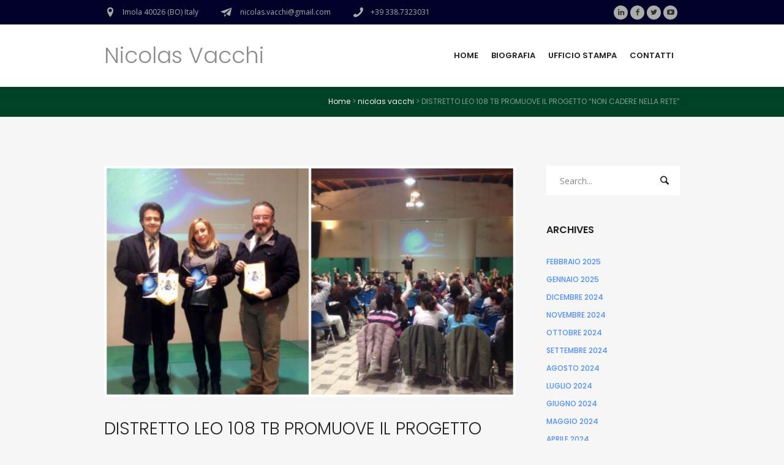

--- FILE ---
content_type: text/html; charset=UTF-8
request_url: https://www.nicolasvacchi.it/distretto-leo-108-tb-promuove-progetto-non-cadere-nella-rete/
body_size: 10199
content:
<!DOCTYPE html>
<!--[if IE 8]>
<html class="ie ie8" lang="it-IT">
<![endif]-->
<!--[if !(IE 8)]><!-->
<html lang="it-IT" class="cmsmasters_html">
<!--<![endif]-->
<head>
<meta charset="UTF-8" />
<meta name="viewport" content="width=device-width, initial-scale=1, maximum-scale=1" />
<meta name="format-detection" content="telephone=no" />
<link rel="profile" href="https://gmpg.org/xfn/11" />
<link rel="pingback" href="https://www.nicolasvacchi.it/xmlrpc.php" />
<meta name='robots' content='index, follow, max-image-preview:large, max-snippet:-1, max-video-preview:-1' />

	<!-- This site is optimized with the Yoast SEO plugin v19.6.1 - https://yoast.com/wordpress/plugins/seo/ -->
	<title>DISTRETTO LEO 108 TB PROMUOVE IL PROGETTO &quot;NON CADERE NELLA RETE&quot; - Nicolas Vacchi</title>
	<link rel="canonical" href="https://www.nicolasvacchi.it/distretto-leo-108-tb-promuove-progetto-non-cadere-nella-rete/" />
	<meta property="og:locale" content="it_IT" />
	<meta property="og:type" content="article" />
	<meta property="og:title" content="DISTRETTO LEO 108 TB PROMUOVE IL PROGETTO &quot;NON CADERE NELLA RETE&quot; - Nicolas Vacchi" />
	<meta property="og:description" content="Si è tenuta il 1 marzo presso il Centro Civico di Sesto Imolese con le scuole medie locali (IC 2 &#8211; Imola) una lezione sul progetto “Non cadere nella rete”, organizzata e promossa dal Distretto Leo 108 Tb, giovani del Lions International delle province emiliane. Nell’occasione, sono intervenuti la prof.ssa Antonella Lepore coordinatrice di Istituto..." />
	<meta property="og:url" content="https://www.nicolasvacchi.it/distretto-leo-108-tb-promuove-progetto-non-cadere-nella-rete/" />
	<meta property="og:site_name" content="Nicolas Vacchi" />
	<meta property="article:published_time" content="2017-03-03T18:31:08+00:00" />
	<meta property="og:image" content="https://www.nicolasvacchi.it/wp-content/uploads/2017/03/FotoJet-Collage.jpg" />
	<meta property="og:image:width" content="960" />
	<meta property="og:image:height" content="540" />
	<meta property="og:image:type" content="image/jpeg" />
	<meta name="author" content="Ufficio Stampa" />
	<meta name="twitter:card" content="summary" />
	<meta name="twitter:label1" content="Scritto da" />
	<meta name="twitter:data1" content="Ufficio Stampa" />
	<meta name="twitter:label2" content="Tempo di lettura stimato" />
	<meta name="twitter:data2" content="2 minuti" />
	<script type="application/ld+json" class="yoast-schema-graph">{"@context":"https://schema.org","@graph":[{"@type":"WebPage","@id":"https://www.nicolasvacchi.it/distretto-leo-108-tb-promuove-progetto-non-cadere-nella-rete/","url":"https://www.nicolasvacchi.it/distretto-leo-108-tb-promuove-progetto-non-cadere-nella-rete/","name":"DISTRETTO LEO 108 TB PROMUOVE IL PROGETTO \"NON CADERE NELLA RETE\" - Nicolas Vacchi","isPartOf":{"@id":"https://www.nicolasvacchi.it/#website"},"primaryImageOfPage":{"@id":"https://www.nicolasvacchi.it/distretto-leo-108-tb-promuove-progetto-non-cadere-nella-rete/#primaryimage"},"image":{"@id":"https://www.nicolasvacchi.it/distretto-leo-108-tb-promuove-progetto-non-cadere-nella-rete/#primaryimage"},"thumbnailUrl":"https://www.nicolasvacchi.it/wp-content/uploads/2017/03/FotoJet-Collage.jpg","datePublished":"2017-03-03T18:31:08+00:00","dateModified":"2017-03-03T18:31:08+00:00","author":{"@id":"https://www.nicolasvacchi.it/#/schema/person/da8a1f035134cde1734f735ae6ed941b"},"breadcrumb":{"@id":"https://www.nicolasvacchi.it/distretto-leo-108-tb-promuove-progetto-non-cadere-nella-rete/#breadcrumb"},"inLanguage":"it-IT","potentialAction":[{"@type":"ReadAction","target":["https://www.nicolasvacchi.it/distretto-leo-108-tb-promuove-progetto-non-cadere-nella-rete/"]}]},{"@type":"ImageObject","inLanguage":"it-IT","@id":"https://www.nicolasvacchi.it/distretto-leo-108-tb-promuove-progetto-non-cadere-nella-rete/#primaryimage","url":"https://www.nicolasvacchi.it/wp-content/uploads/2017/03/FotoJet-Collage.jpg","contentUrl":"https://www.nicolasvacchi.it/wp-content/uploads/2017/03/FotoJet-Collage.jpg","width":960,"height":540},{"@type":"BreadcrumbList","@id":"https://www.nicolasvacchi.it/distretto-leo-108-tb-promuove-progetto-non-cadere-nella-rete/#breadcrumb","itemListElement":[{"@type":"ListItem","position":1,"name":"Home","item":"https://www.nicolasvacchi.it/"},{"@type":"ListItem","position":2,"name":"DISTRETTO LEO 108 TB PROMUOVE IL PROGETTO &#8220;NON CADERE NELLA RETE&#8221;"}]},{"@type":"WebSite","@id":"https://www.nicolasvacchi.it/#website","url":"https://www.nicolasvacchi.it/","name":"Nicolas Vacchi","description":"Condividiamo i fatti","potentialAction":[{"@type":"SearchAction","target":{"@type":"EntryPoint","urlTemplate":"https://www.nicolasvacchi.it/?s={search_term_string}"},"query-input":"required name=search_term_string"}],"inLanguage":"it-IT"},{"@type":"Person","@id":"https://www.nicolasvacchi.it/#/schema/person/da8a1f035134cde1734f735ae6ed941b","name":"Ufficio Stampa","url":"https://www.nicolasvacchi.it/author/ufficiostampa/"}]}</script>
	<!-- / Yoast SEO plugin. -->


<link rel='dns-prefetch' href='//fonts.googleapis.com' />
<link rel='dns-prefetch' href='//s.w.org' />
<link rel="alternate" type="application/rss+xml" title="Nicolas Vacchi &raquo; Feed" href="https://www.nicolasvacchi.it/feed/" />
<link rel="alternate" type="application/rss+xml" title="Nicolas Vacchi &raquo; Feed dei commenti" href="https://www.nicolasvacchi.it/comments/feed/" />
<link rel="alternate" type="application/rss+xml" title="Nicolas Vacchi &raquo; DISTRETTO LEO 108 TB PROMUOVE IL PROGETTO &#8220;NON CADERE NELLA RETE&#8221; Feed dei commenti" href="https://www.nicolasvacchi.it/distretto-leo-108-tb-promuove-progetto-non-cadere-nella-rete/feed/" />
<script type="text/javascript">
window._wpemojiSettings = {"baseUrl":"https:\/\/s.w.org\/images\/core\/emoji\/14.0.0\/72x72\/","ext":".png","svgUrl":"https:\/\/s.w.org\/images\/core\/emoji\/14.0.0\/svg\/","svgExt":".svg","source":{"concatemoji":"https:\/\/www.nicolasvacchi.it\/wp-includes\/js\/wp-emoji-release.min.js?ver=6.0.11"}};
/*! This file is auto-generated */
!function(e,a,t){var n,r,o,i=a.createElement("canvas"),p=i.getContext&&i.getContext("2d");function s(e,t){var a=String.fromCharCode,e=(p.clearRect(0,0,i.width,i.height),p.fillText(a.apply(this,e),0,0),i.toDataURL());return p.clearRect(0,0,i.width,i.height),p.fillText(a.apply(this,t),0,0),e===i.toDataURL()}function c(e){var t=a.createElement("script");t.src=e,t.defer=t.type="text/javascript",a.getElementsByTagName("head")[0].appendChild(t)}for(o=Array("flag","emoji"),t.supports={everything:!0,everythingExceptFlag:!0},r=0;r<o.length;r++)t.supports[o[r]]=function(e){if(!p||!p.fillText)return!1;switch(p.textBaseline="top",p.font="600 32px Arial",e){case"flag":return s([127987,65039,8205,9895,65039],[127987,65039,8203,9895,65039])?!1:!s([55356,56826,55356,56819],[55356,56826,8203,55356,56819])&&!s([55356,57332,56128,56423,56128,56418,56128,56421,56128,56430,56128,56423,56128,56447],[55356,57332,8203,56128,56423,8203,56128,56418,8203,56128,56421,8203,56128,56430,8203,56128,56423,8203,56128,56447]);case"emoji":return!s([129777,127995,8205,129778,127999],[129777,127995,8203,129778,127999])}return!1}(o[r]),t.supports.everything=t.supports.everything&&t.supports[o[r]],"flag"!==o[r]&&(t.supports.everythingExceptFlag=t.supports.everythingExceptFlag&&t.supports[o[r]]);t.supports.everythingExceptFlag=t.supports.everythingExceptFlag&&!t.supports.flag,t.DOMReady=!1,t.readyCallback=function(){t.DOMReady=!0},t.supports.everything||(n=function(){t.readyCallback()},a.addEventListener?(a.addEventListener("DOMContentLoaded",n,!1),e.addEventListener("load",n,!1)):(e.attachEvent("onload",n),a.attachEvent("onreadystatechange",function(){"complete"===a.readyState&&t.readyCallback()})),(e=t.source||{}).concatemoji?c(e.concatemoji):e.wpemoji&&e.twemoji&&(c(e.twemoji),c(e.wpemoji)))}(window,document,window._wpemojiSettings);
</script>
<style type="text/css">
img.wp-smiley,
img.emoji {
	display: inline !important;
	border: none !important;
	box-shadow: none !important;
	height: 1em !important;
	width: 1em !important;
	margin: 0 0.07em !important;
	vertical-align: -0.1em !important;
	background: none !important;
	padding: 0 !important;
}
</style>
	<link rel='stylesheet' id='layerslider-css'  href='https://www.nicolasvacchi.it/wp-content/plugins/LayerSlider/static/css/layerslider.css?ver=5.6.9' type='text/css' media='all' />
<link rel='stylesheet' id='ls-google-fonts-css'  href='https://fonts.googleapis.com/css?family=Lato:100,300,regular,700,900%7COpen+Sans:300%7CIndie+Flower:regular%7COswald:300,regular,700&#038;subset=latin%2Clatin-ext' type='text/css' media='all' />
<link rel='stylesheet' id='theme-style-css'  href='https://www.nicolasvacchi.it/wp-content/themes/seo-business/style.css?ver=1.0.0' type='text/css' media='screen, print' />
<link rel='stylesheet' id='theme-adapt-css'  href='https://www.nicolasvacchi.it/wp-content/themes/seo-business/css/adaptive.css?ver=1.0.0' type='text/css' media='screen, print' />
<link rel='stylesheet' id='theme-retina-css'  href='https://www.nicolasvacchi.it/wp-content/themes/seo-business/css/retina.css?ver=1.0.0' type='text/css' media='screen' />
<link rel='stylesheet' id='theme-icons-css'  href='https://www.nicolasvacchi.it/wp-content/themes/seo-business/css/fontello.css?ver=1.0.0' type='text/css' media='screen' />
<link rel='stylesheet' id='theme-icons-custom-css'  href='https://www.nicolasvacchi.it/wp-content/themes/seo-business/css/fontello-custom.css?ver=1.0.0' type='text/css' media='screen' />
<link rel='stylesheet' id='animate-css'  href='https://www.nicolasvacchi.it/wp-content/themes/seo-business/css/animate.css?ver=1.0.0' type='text/css' media='screen' />
<link rel='stylesheet' id='ilightbox-css'  href='https://www.nicolasvacchi.it/wp-content/themes/seo-business/css/ilightbox.css?ver=2.2.0' type='text/css' media='screen' />
<link rel='stylesheet' id='ilightbox-skin-dark-css'  href='https://www.nicolasvacchi.it/wp-content/themes/seo-business/css/ilightbox-skins/dark-skin.css?ver=2.2.0' type='text/css' media='screen' />
<link rel='stylesheet' id='theme-fonts-schemes-css'  href='https://www.nicolasvacchi.it/wp-content/uploads/cmsmasters_styles/seo-business.css?ver=1.0.0' type='text/css' media='screen' />
<!--[if lt IE 9]>
<link rel='stylesheet' id='theme-ie-css'  href='https://www.nicolasvacchi.it/wp-content/themes/seo-business/css/ie.css?ver=1.0.0' type='text/css' media='screen' />
<![endif]-->
<link rel='stylesheet' id='cmsmasters-google-fonts-css'  href='//fonts.googleapis.com/css?family=Poppins%3A400%2C300%2C600%2C700%2C500%7COpen+Sans%3A300%2C300italic%2C400%2C400italic%2C700%2C700italic&#038;ver=6.0.11' type='text/css' media='all' />
<script type='text/javascript' src='https://www.nicolasvacchi.it/wp-content/plugins/LayerSlider/static/js/greensock.js?ver=1.11.8' id='greensock-js'></script>
<script type='text/javascript' id="nb-jquery" src='https://www.nicolasvacchi.it/wp-includes/js/jquery/jquery.min.js?ver=3.6.0' id='jquery-core-js'></script>
<script type='text/javascript' src='https://www.nicolasvacchi.it/wp-includes/js/jquery/jquery-migrate.min.js?ver=3.3.2' id='jquery-migrate-js'></script>
<script type='text/javascript' id='layerslider-js-extra'>
/* <![CDATA[ */
var LS_Meta = {"v":"5.6.9"};
/* ]]> */
</script>
<script type='text/javascript' src='https://www.nicolasvacchi.it/wp-content/plugins/LayerSlider/static/js/layerslider.kreaturamedia.jquery.js?ver=5.6.9' id='layerslider-js'></script>
<script type='text/javascript' src='https://www.nicolasvacchi.it/wp-content/plugins/LayerSlider/static/js/layerslider.transitions.js?ver=5.6.9' id='layerslider-transitions-js'></script>
<script type='text/javascript' src='https://www.nicolasvacchi.it/wp-content/themes/seo-business/js/jsLibraries.min.js?ver=1.0.0' id='libs-js'></script>
<script type='text/javascript' src='https://www.nicolasvacchi.it/wp-content/themes/seo-business/js/jquery.iLightBox.min.js?ver=2.2.0' id='iLightBox-js'></script>
<meta name="generator" content="Powered by LayerSlider 5.6.9 - Multi-Purpose, Responsive, Parallax, Mobile-Friendly Slider Plugin for WordPress." />
<!-- LayerSlider updates and docs at: https://kreaturamedia.com/layerslider-responsive-wordpress-slider-plugin/ -->
<link rel="https://api.w.org/" href="https://www.nicolasvacchi.it/wp-json/" /><link rel="alternate" type="application/json" href="https://www.nicolasvacchi.it/wp-json/wp/v2/posts/2357" /><link rel="EditURI" type="application/rsd+xml" title="RSD" href="https://www.nicolasvacchi.it/xmlrpc.php?rsd" />
<link rel="wlwmanifest" type="application/wlwmanifest+xml" href="https://www.nicolasvacchi.it/wp-includes/wlwmanifest.xml" /> 
<meta name="generator" content="WordPress 6.0.11" />
<link rel='shortlink' href='https://www.nicolasvacchi.it/?p=2357' />
<link rel="alternate" type="application/json+oembed" href="https://www.nicolasvacchi.it/wp-json/oembed/1.0/embed?url=https%3A%2F%2Fwww.nicolasvacchi.it%2Fdistretto-leo-108-tb-promuove-progetto-non-cadere-nella-rete%2F" />
<link rel="alternate" type="text/xml+oembed" href="https://www.nicolasvacchi.it/wp-json/oembed/1.0/embed?url=https%3A%2F%2Fwww.nicolasvacchi.it%2Fdistretto-leo-108-tb-promuove-progetto-non-cadere-nella-rete%2F&#038;format=xml" />

<!--BEGIN: TRACKING CODE MANAGER (v2.0.15) BY INTELLYWP.COM IN HEAD//-->
<meta name="google-site-verification" content="VTaNaYd6_wEoz2WFOTtdsn3zji0lGw38V88jS2hV2MM" />
<!--END: https://wordpress.org/plugins/tracking-code-manager IN HEAD//--><style type="text/css">
	.header_top {
		height : 40px;
	}
	
	.header_mid {
		height : 102px;
	}
	
	.header_bot {
		height : 60px;
	}
	
	#page.cmsmasters_heading_after_header #middle, 
	#page.cmsmasters_heading_under_header #middle .headline .headline_outer {
		padding-top : 102px;
	}
	
	#page.cmsmasters_heading_after_header.enable_header_top #middle, 
	#page.cmsmasters_heading_under_header.enable_header_top #middle .headline .headline_outer {
		padding-top : 142px;
	}
	
	#page.cmsmasters_heading_after_header.enable_header_bottom #middle, 
	#page.cmsmasters_heading_under_header.enable_header_bottom #middle .headline .headline_outer {
		padding-top : 162px;
	}
	
	#page.cmsmasters_heading_after_header.enable_header_top.enable_header_bottom #middle, 
	#page.cmsmasters_heading_under_header.enable_header_top.enable_header_bottom #middle .headline .headline_outer {
		padding-top : 202px;
	}
	
	@media only screen and (max-width: 1024px) {
		.header_top,
		.header_mid,
		.header_bot {
			height : auto;
		}
		
		.header_mid .header_mid_inner > div {
			height : 102px;
		}
		
		.header_bot .header_bot_inner > div {
			height : 60px;
		}
		
		#page.cmsmasters_heading_after_header #middle, 
		#page.cmsmasters_heading_under_header #middle .headline .headline_outer, 
		#page.cmsmasters_heading_after_header.enable_header_top #middle, 
		#page.cmsmasters_heading_under_header.enable_header_top #middle .headline .headline_outer, 
		#page.cmsmasters_heading_after_header.enable_header_bottom #middle, 
		#page.cmsmasters_heading_under_header.enable_header_bottom #middle .headline .headline_outer, 
		#page.cmsmasters_heading_after_header.enable_header_top.enable_header_bottom #middle, 
		#page.cmsmasters_heading_under_header.enable_header_top.enable_header_bottom #middle .headline .headline_outer {
			padding-top : 0 !important;
		}
	}
	
	@media only screen and (max-width: 768px) {
		.header_mid .header_mid_inner > div, 
		.header_bot .header_bot_inner > div {
			height:auto;
		}
	}

	#header a.logo span.title {
		color:#8c8c8c;
	}
	
	#header a.logo span.title_text {
		color:;
	}

	
	#page .header_mid .cmsmasters_social_icon_color.cmsmasters_social_icon_2 {
		background-color:#ababab;
	}
	
	
	#page .header_mid .cmsmasters_social_icon_color.cmsmasters_social_icon_2:hover {
		background-color:#c0cf27;
	}
	
	#page .header_mid .cmsmasters_social_icon_color.cmsmasters_social_icon_3 {
		background-color:#ababab;
	}
	
	
	#page .header_mid .cmsmasters_social_icon_color.cmsmasters_social_icon_3:hover {
		background-color:#c0cf27;
	}
	
	#page .header_mid .cmsmasters_social_icon_color.cmsmasters_social_icon_4 {
		background-color:#ababab;
	}
	
	
	#page .header_mid .cmsmasters_social_icon_color.cmsmasters_social_icon_4:hover {
		background-color:#c0cf27;
	}</style></head>
	<style>.cmsmasters_row_top_default{background-image:none!important;}.headline_color{background:#004225!important;}.bottom_bg{background:#000028!important;}#footer{background:#b82020!important;color:#fff!important;}.header_top_outer{background:#000028!important;}</style>
<body data-rsssl=1 class="nb-3-3-1 nimble-no-local-data-skp__post_post_2357 nimble-no-group-site-tmpl-skp__all_post post-template-default single single-post postid-2357 single-format-image sek-hide-rc-badge">
	
<!-- _________________________ Start Page _________________________ -->
<div id="page" class="chrome_only cmsmasters_liquid fixed_header enable_header_top cmsmasters_heading_after_header hfeed site">

<!-- _________________________ Start Main _________________________ -->
<div id="main">
	
<!-- _________________________ Start Header _________________________ -->
<header id="header">
	<div class="header_top" data-height="40"><div class="header_top_outer"><div class="header_top_inner"><div class="header_top_right">
<div class="social_wrap">
	<div class="social_wrap_inner">
		<ul>
			<li>
				<a href="https://it.linkedin.com/in/nicolas-vacchi-045890101" class="cmsmasters_social_icon cmsmasters_social_icon_1 cmsmasters-icon-linkedin" title="Linkedin" target="_blank"></a>
			</li>
			<li>
				<a href="https://it-it.facebook.com/nicolas.vacchi/" class="cmsmasters_social_icon cmsmasters_social_icon_2 cmsmasters-icon-facebook-1 cmsmasters_social_icon_color" title="Facebook" target="_blank"></a>
			</li>
			<li>
				<a href="https://twitter.com/nicolasvacchi" class="cmsmasters_social_icon cmsmasters_social_icon_3 cmsmasters-icon-twitter cmsmasters_social_icon_color" title="Twitter" target="_blank"></a>
			</li>
			<li>
				<a href="https://www.youtube.com/channel/UC2EFPovuJPkWbJZoxc-SFGQ" class="cmsmasters_social_icon cmsmasters_social_icon_4 cmsmasters-icon-youtube-play cmsmasters_social_icon_color" title="YouTube" target="_blank"></a>
			</li>
		</ul>
	</div>
</div></div><div class="header_top_left"><div class="meta_wrap"><div class="cmsmasters-icon-location-1">Imola 40026 (BO) Italy</div><div class="cmsmasters-icon-paper-plane-1"> nicolas.vacchi@gmail.com</div><div class="phone cmsmasters-icon-phone-1">+39 338.7323031</div></div></div></div></div><div class="header_top_but closed"><span class="cmsmasters_theme_icon_slide_bottom"></span></div></div><div class="header_mid" data-height="102"><div class="header_mid_outer"><div class="header_mid_inner"><div class="logo_wrap"><a href="https://www.nicolasvacchi.it/" title="Nicolas Vacchi" class="logo">
	<span class="logo_text_wrap"><span class="title">Nicolas Vacchi</span>
</span></a></div><div class="search_resp_nav_wrap"><div class="resp_mid_nav_wrap"><div class="resp_mid_nav_outer"><a class="responsive_nav resp_mid_nav cmsmasters_theme_icon_resp_nav" href="javascript:void(0);"></a></div></div></div><!-- _________________________ Start Navigation _________________________ --><div class="mid_nav_wrap"><nav><div class="menu-nuovo-menu-container"><ul id="navigation" class="mid_nav navigation"><li id="menu-item-4506" class="menu-item menu-item-type-post_type menu-item-object-page menu-item-home menu-item-4506 menu-item-depth-0"><a href="https://www.nicolasvacchi.it/"><span class="nav_item_wrap"><span class="nav_title">Home</span></span></a></li>
<li id="menu-item-4507" class="menu-item menu-item-type-post_type menu-item-object-page menu-item-4507 menu-item-depth-0"><a href="https://www.nicolasvacchi.it/biografia/"><span class="nav_item_wrap"><span class="nav_title">Biografia</span></span></a></li>
<li id="menu-item-4509" class="menu-item menu-item-type-post_type menu-item-object-page menu-item-4509 menu-item-depth-0"><a href="https://www.nicolasvacchi.it/ufficio-stampa/"><span class="nav_item_wrap"><span class="nav_title">Ufficio stampa</span></span></a></li>
<li id="menu-item-4508" class="menu-item menu-item-type-post_type menu-item-object-page menu-item-4508 menu-item-depth-0"><a href="https://www.nicolasvacchi.it/contatti/"><span class="nav_item_wrap"><span class="nav_title">Contatti</span></span></a></li>
</ul></div></nav></div><!-- _________________________ Finish Navigation _________________________ --></div></div></div></header>
<!-- _________________________ Finish Header _________________________ -->

	
<!-- _________________________ Start Middle _________________________ -->
<div id="middle">
<style type="text/css">.headline_color {
				background-color:;
			}
			.headline_aligner {
				min-height:150px;
			}
		</style>
		<div class="headline cmsmasters_color_scheme_default">
			<div class="headline_outer cmsmasters_headline_disabled">
				<div class="headline_color"></div><div class="cmsmasters_breadcrumbs_wrapper"><div class="cmsmasters_breadcrumbs"><div class="cmsmasters_breadcrumbs_inner"><a href="https://www.nicolasvacchi.it/" class="cms_home">Home</a>
	<span class="breadcrumbs_sep"> > </span>
	<a href="https://www.nicolasvacchi.it/category/nicolas-vacchi/">nicolas vacchi</a>
	<span class="breadcrumbs_sep"> > </span>
	 <span>DISTRETTO LEO 108 TB PROMUOVE IL PROGETTO &#8220;NON CADERE NELLA RETE&#8221;</span></div></div></div></div>
		</div><div class="middle_inner">
<div class="content_wrap r_sidebar">

<!--_________________________ Start Content _________________________ -->
<div class="content entry" role="main">
	<div class="blog opened-article">

<!--_________________________ Start Image Article _________________________ -->

<article id="post-2357" class="cmsmasters_open_post post-2357 post type-post status-publish format-image has-post-thumbnail hentry category-nicolas-vacchi tag-leoclub tag-lionsclub tag-nicolasvacchi tag-rete tag-sestoimolese post_format-post-format-image">
	<div class="cmsmasters_post_cont"><div class="cmsmasters_post_cont_img_wrap"><figure class="cmsmasters_img_wrap"><a href="https://www.nicolasvacchi.it/wp-content/uploads/2017/03/FotoJet-Collage.jpg" title="DISTRETTO LEO 108 TB PROMUOVE IL PROGETTO &#8220;NON CADERE NELLA RETE&#8221;" rel="ilightbox[img_2357_697bf03456854]" class="cmsmasters_img_link preloader highImg"><img width="860" height="484" src="https://www.nicolasvacchi.it/wp-content/uploads/2017/03/FotoJet-Collage-860x484.jpg" class="full-width no-lazy wp-post-image" alt="DISTRETTO LEO 108 TB PROMUOVE IL PROGETTO &#8220;NON CADERE NELLA RETE&#8221;" title="DISTRETTO LEO 108 TB PROMUOVE IL PROGETTO &#8220;NON CADERE NELLA RETE&#8221;" srcset="https://www.nicolasvacchi.it/wp-content/uploads/2017/03/FotoJet-Collage-860x484.jpg 860w, https://www.nicolasvacchi.it/wp-content/uploads/2017/03/FotoJet-Collage-300x169.jpg 300w, https://www.nicolasvacchi.it/wp-content/uploads/2017/03/FotoJet-Collage-768x432.jpg 768w, https://www.nicolasvacchi.it/wp-content/uploads/2017/03/FotoJet-Collage-580x326.jpg 580w, https://www.nicolasvacchi.it/wp-content/uploads/2017/03/FotoJet-Collage.jpg 960w" sizes="(max-width: 860px) 100vw, 860px" /></a></figure></div><div class="cmsmasters_post_cont_inner_wrap"><header class="cmsmasters_post_header entry-header"><h2 class="cmsmasters_post_title entry-title">DISTRETTO LEO 108 TB PROMUOVE IL PROGETTO &#8220;NON CADERE NELLA RETE&#8221;</h2></header><div class="cmsmasters_post_content entry-content"><style type="text/css"></style><p>Si è tenuta il 1 marzo presso il Centro Civico di Sesto Imolese con le scuole medie locali (IC 2 &#8211; Imola) una lezione sul progetto “Non cadere nella rete”, organizzata e promossa dal Distretto Leo 108 Tb, giovani del Lions International delle province emiliane.</p>
<p>Nell’occasione, sono intervenuti la prof.ssa Antonella Lepore coordinatrice di Istituto ed, in rappresentanza del Presidente del Distretto Leo Daniele Valentini, era presente Nicolas Vacchi attuale Vicepresidente Distrettuale e responsabile del progetto, per i saluti istituzionali.</p>
<p>Il giornalista e manager nel settore della comunicazione e ICT Luca Fabrello ha tenuto due ore di lezione molto accattivanti e animate con oltre un centinaio di ragazzi sul tema della comunicazione, dell’uso dei social network, sui pericoli in cui si può incappare nella navigazione web.  </p>
<p>“Questo progetto viene promosso da noi – dice Nicolas Vacchi vicepresidente del distretto Leo 108 Tb e responsabile del progetto- come soci dei giovani del Lions a livello emiliano, in collaborazione con i ragazzi del Distretto Ta1, area delle province di Treno, Vicenza, Bolzano, Verona, che sono stati i primi ideatori di questo progetto assieme a Luca Fabrello, esperto nel settore di Internet e Comunication Technology. La vocazione eminentemente legata al servizio alla comunità propria della nostra associazione del Leo e Lions International, su volontà di Daniele Valentini, ha reso possibile la predisposizione di questo progetto di prevenzione e sensibilizzazione contro le derive di un utilizzo inconsapevole e rischioso di questa straordinaria risorsa, quale è la Rete.”</p>
<p>Conclude Daniele Valentini presidente distrettuale: “Come in una sorta di gemellaggio con i Leo del nord-est italiano,  anche nelle nostre province emiliane abbiamo promosso tale progetto, partendo proprio da una richiesta delle insegnanti che sentivano impellente questo desiderio. Ringrazio il vicepresidente distrettuale Nicolas al quale con piena fiducia ho consegnato la gestione del progetto sul territorio bolognese, a partire da una piccola frazione imolese, e i soci del distretto Ta1 Giorgia Paolin e Daniele Zandaval per averci permesso di esportare su un territorio più ampio un progetto costruttivo ed educativo per i ragazzi.”  </p>
<p>Bologna, 02.03.2017</p>
<p>Coordinamento Comunicazione<br />
Distretto Leo 108 Tb</p>
</div></div></div></article>
<!--_________________________ Finish Image Article _________________________ -->

<aside class="post_nav"><span class="cmsmasters_prev_post"><a href="https://www.nicolasvacchi.it/vacchi-insieme-si-vince-mirri-maggioranza-le-opposizioni-sindaco-provveda/" rel="prev">VACCHI (INSIEME SI VINCE): MIRRI E’ IN MAGGIORANZA CONTRO LE OPPOSIZIONI, IL SINDACO PROVVEDA</a><span class="cmsmasters_prev_arrow"><span></span></span></span><span class="cmsmasters_next_post"><a href="https://www.nicolasvacchi.it/nicolas-vacchi-isv-la-giunta-non-puo-impedire-consiglio/" rel="next">NICOLAS VACCHI (ISV): LA GIUNTA NON PUÒ IMPEDIRE IL CONSIGLIO</a><span class="cmsmasters_next_arrow"><span></span></span></span></aside><aside class="share_posts">
		<h3 class="share_posts_title">Like this post?</h3>
		<div class="share_posts_inner">
			<a href="https://www.facebook.com/sharer/sharer.php?display=popup&u=https%3A%2F%2Fwww.nicolasvacchi.it%2Fdistretto-leo-108-tb-promuove-progetto-non-cadere-nella-rete%2F">Facebook</a>
			<a href="https://plus.google.com/share?url=https%3A%2F%2Fwww.nicolasvacchi.it%2Fdistretto-leo-108-tb-promuove-progetto-non-cadere-nella-rete%2F">Google+</a>
			<a href="https://twitter.com/intent/tweet?text=Check+out+%27DISTRETTO+LEO+108+TB+PROMUOVE+IL+PROGETTO+%E2%80%9CNON+CADERE+NELLA+RETE%E2%80%9D%27+on+Nicolas+Vacchi+website&url=https%3A%2F%2Fwww.nicolasvacchi.it%2Fdistretto-leo-108-tb-promuove-progetto-non-cadere-nella-rete%2F">Twitter</a>
			<a href="https://pinterest.com/pin/create/button/?url=https%3A%2F%2Fwww.nicolasvacchi.it%2Fdistretto-leo-108-tb-promuove-progetto-non-cadere-nella-rete%2F&media=https%3A%2F%2Fwww.nicolasvacchi.it%2Fwp-content%2Fuploads%2F2017%2F03%2FFotoJet-Collage.jpg&description=DISTRETTO LEO 108 TB PROMUOVE IL PROGETTO &#8220;NON CADERE NELLA RETE&#8221;">Pinterest</a>
		</div>
	</aside>


	<div id="respond" class="comment-respond">
		<h3 id="reply-title" class="comment-reply-title">Leave a Reply <small><a rel="nofollow" id="cancel-comment-reply-link" href="/distretto-leo-108-tb-promuove-progetto-non-cadere-nella-rete/#respond" style="display:none;">Cancel Reply</a></small></h3><form action="https://www.nicolasvacchi.it/wp-comments-post.php" method="post" id="commentform" class="comment-form" novalidate><p class="comment-notes">Your email address will not be published.</p>
<p class="comment-form-comment"><textarea name="comment" id="comment" cols="67" rows="2" placeholder="Message"></textarea></p><p class="comment-form-author">
<input type="text" id="author" name="author" value="" size="35" placeholder="Your name *" />
</p>

<p class="comment-form-email">
<input type="text" id="email" name="email" value="" size="35" placeholder="Your email *" />
</p>

<p class="form-submit"><input name="submit" type="submit" id="submit" class="submit" value="Add Comment" /> <input type='hidden' name='comment_post_ID' value='2357' id='comment_post_ID' />
<input type='hidden' name='comment_parent' id='comment_parent' value='0' />
</p></form>	</div><!-- #respond -->
	</div></div>
<!-- _________________________ Finish Content _________________________ -->


<!-- _________________________ Start Sidebar _________________________ -->
<div class="sidebar" role="complementary">
<aside class="widget widget_search">

<div class="search_bar_wrap">
	<form role="search" method="get" action="https://www.nicolasvacchi.it/">
		<p class="search_field">
			<input name="s" placeholder="Search..." value="" type="search" />
		</p>
		<p class="search_button">
			<button type="submit" class="cmsmasters_theme_icon_search"></button>
		</p>
	</form>
</div>

</aside>
<aside id="archives" class="widget widget_archive">
<h3 class="widgettitle">Archives</h3>
<ul>
	<li><a href='https://www.nicolasvacchi.it/2025/02/'>Febbraio 2025</a></li>
	<li><a href='https://www.nicolasvacchi.it/2025/01/'>Gennaio 2025</a></li>
	<li><a href='https://www.nicolasvacchi.it/2024/12/'>Dicembre 2024</a></li>
	<li><a href='https://www.nicolasvacchi.it/2024/11/'>Novembre 2024</a></li>
	<li><a href='https://www.nicolasvacchi.it/2024/10/'>Ottobre 2024</a></li>
	<li><a href='https://www.nicolasvacchi.it/2024/09/'>Settembre 2024</a></li>
	<li><a href='https://www.nicolasvacchi.it/2024/08/'>Agosto 2024</a></li>
	<li><a href='https://www.nicolasvacchi.it/2024/07/'>Luglio 2024</a></li>
	<li><a href='https://www.nicolasvacchi.it/2024/06/'>Giugno 2024</a></li>
	<li><a href='https://www.nicolasvacchi.it/2024/05/'>Maggio 2024</a></li>
	<li><a href='https://www.nicolasvacchi.it/2024/04/'>Aprile 2024</a></li>
	<li><a href='https://www.nicolasvacchi.it/2024/03/'>Marzo 2024</a></li>
	<li><a href='https://www.nicolasvacchi.it/2024/02/'>Febbraio 2024</a></li>
	<li><a href='https://www.nicolasvacchi.it/2024/01/'>Gennaio 2024</a></li>
	<li><a href='https://www.nicolasvacchi.it/2023/12/'>Dicembre 2023</a></li>
	<li><a href='https://www.nicolasvacchi.it/2023/11/'>Novembre 2023</a></li>
	<li><a href='https://www.nicolasvacchi.it/2023/10/'>Ottobre 2023</a></li>
	<li><a href='https://www.nicolasvacchi.it/2023/09/'>Settembre 2023</a></li>
	<li><a href='https://www.nicolasvacchi.it/2023/08/'>Agosto 2023</a></li>
	<li><a href='https://www.nicolasvacchi.it/2023/07/'>Luglio 2023</a></li>
	<li><a href='https://www.nicolasvacchi.it/2023/06/'>Giugno 2023</a></li>
	<li><a href='https://www.nicolasvacchi.it/2023/05/'>Maggio 2023</a></li>
	<li><a href='https://www.nicolasvacchi.it/2023/04/'>Aprile 2023</a></li>
	<li><a href='https://www.nicolasvacchi.it/2023/03/'>Marzo 2023</a></li>
	<li><a href='https://www.nicolasvacchi.it/2023/02/'>Febbraio 2023</a></li>
	<li><a href='https://www.nicolasvacchi.it/2023/01/'>Gennaio 2023</a></li>
	<li><a href='https://www.nicolasvacchi.it/2022/12/'>Dicembre 2022</a></li>
	<li><a href='https://www.nicolasvacchi.it/2022/11/'>Novembre 2022</a></li>
	<li><a href='https://www.nicolasvacchi.it/2022/10/'>Ottobre 2022</a></li>
	<li><a href='https://www.nicolasvacchi.it/2022/09/'>Settembre 2022</a></li>
	<li><a href='https://www.nicolasvacchi.it/2022/08/'>Agosto 2022</a></li>
	<li><a href='https://www.nicolasvacchi.it/2022/07/'>Luglio 2022</a></li>
	<li><a href='https://www.nicolasvacchi.it/2022/06/'>Giugno 2022</a></li>
	<li><a href='https://www.nicolasvacchi.it/2022/05/'>Maggio 2022</a></li>
	<li><a href='https://www.nicolasvacchi.it/2022/04/'>Aprile 2022</a></li>
	<li><a href='https://www.nicolasvacchi.it/2022/03/'>Marzo 2022</a></li>
	<li><a href='https://www.nicolasvacchi.it/2022/02/'>Febbraio 2022</a></li>
	<li><a href='https://www.nicolasvacchi.it/2022/01/'>Gennaio 2022</a></li>
	<li><a href='https://www.nicolasvacchi.it/2021/12/'>Dicembre 2021</a></li>
	<li><a href='https://www.nicolasvacchi.it/2021/11/'>Novembre 2021</a></li>
	<li><a href='https://www.nicolasvacchi.it/2021/10/'>Ottobre 2021</a></li>
	<li><a href='https://www.nicolasvacchi.it/2021/09/'>Settembre 2021</a></li>
	<li><a href='https://www.nicolasvacchi.it/2021/08/'>Agosto 2021</a></li>
	<li><a href='https://www.nicolasvacchi.it/2021/07/'>Luglio 2021</a></li>
	<li><a href='https://www.nicolasvacchi.it/2021/06/'>Giugno 2021</a></li>
	<li><a href='https://www.nicolasvacchi.it/2021/05/'>Maggio 2021</a></li>
	<li><a href='https://www.nicolasvacchi.it/2021/04/'>Aprile 2021</a></li>
	<li><a href='https://www.nicolasvacchi.it/2021/03/'>Marzo 2021</a></li>
	<li><a href='https://www.nicolasvacchi.it/2021/02/'>Febbraio 2021</a></li>
	<li><a href='https://www.nicolasvacchi.it/2021/01/'>Gennaio 2021</a></li>
	<li><a href='https://www.nicolasvacchi.it/2020/12/'>Dicembre 2020</a></li>
	<li><a href='https://www.nicolasvacchi.it/2020/11/'>Novembre 2020</a></li>
	<li><a href='https://www.nicolasvacchi.it/2020/10/'>Ottobre 2020</a></li>
	<li><a href='https://www.nicolasvacchi.it/2020/09/'>Settembre 2020</a></li>
	<li><a href='https://www.nicolasvacchi.it/2020/08/'>Agosto 2020</a></li>
	<li><a href='https://www.nicolasvacchi.it/2020/07/'>Luglio 2020</a></li>
	<li><a href='https://www.nicolasvacchi.it/2020/06/'>Giugno 2020</a></li>
	<li><a href='https://www.nicolasvacchi.it/2020/04/'>Aprile 2020</a></li>
	<li><a href='https://www.nicolasvacchi.it/2020/03/'>Marzo 2020</a></li>
	<li><a href='https://www.nicolasvacchi.it/2020/02/'>Febbraio 2020</a></li>
	<li><a href='https://www.nicolasvacchi.it/2020/01/'>Gennaio 2020</a></li>
	<li><a href='https://www.nicolasvacchi.it/2019/12/'>Dicembre 2019</a></li>
	<li><a href='https://www.nicolasvacchi.it/2019/11/'>Novembre 2019</a></li>
	<li><a href='https://www.nicolasvacchi.it/2019/09/'>Settembre 2019</a></li>
	<li><a href='https://www.nicolasvacchi.it/2019/08/'>Agosto 2019</a></li>
	<li><a href='https://www.nicolasvacchi.it/2019/07/'>Luglio 2019</a></li>
	<li><a href='https://www.nicolasvacchi.it/2019/06/'>Giugno 2019</a></li>
	<li><a href='https://www.nicolasvacchi.it/2019/05/'>Maggio 2019</a></li>
	<li><a href='https://www.nicolasvacchi.it/2019/04/'>Aprile 2019</a></li>
	<li><a href='https://www.nicolasvacchi.it/2019/01/'>Gennaio 2019</a></li>
	<li><a href='https://www.nicolasvacchi.it/2018/12/'>Dicembre 2018</a></li>
	<li><a href='https://www.nicolasvacchi.it/2018/11/'>Novembre 2018</a></li>
	<li><a href='https://www.nicolasvacchi.it/2018/10/'>Ottobre 2018</a></li>
	<li><a href='https://www.nicolasvacchi.it/2018/09/'>Settembre 2018</a></li>
	<li><a href='https://www.nicolasvacchi.it/2018/08/'>Agosto 2018</a></li>
	<li><a href='https://www.nicolasvacchi.it/2018/07/'>Luglio 2018</a></li>
	<li><a href='https://www.nicolasvacchi.it/2018/06/'>Giugno 2018</a></li>
	<li><a href='https://www.nicolasvacchi.it/2018/05/'>Maggio 2018</a></li>
	<li><a href='https://www.nicolasvacchi.it/2018/04/'>Aprile 2018</a></li>
	<li><a href='https://www.nicolasvacchi.it/2018/03/'>Marzo 2018</a></li>
	<li><a href='https://www.nicolasvacchi.it/2018/02/'>Febbraio 2018</a></li>
	<li><a href='https://www.nicolasvacchi.it/2018/01/'>Gennaio 2018</a></li>
	<li><a href='https://www.nicolasvacchi.it/2017/12/'>Dicembre 2017</a></li>
	<li><a href='https://www.nicolasvacchi.it/2017/11/'>Novembre 2017</a></li>
	<li><a href='https://www.nicolasvacchi.it/2017/10/'>Ottobre 2017</a></li>
	<li><a href='https://www.nicolasvacchi.it/2017/09/'>Settembre 2017</a></li>
	<li><a href='https://www.nicolasvacchi.it/2017/08/'>Agosto 2017</a></li>
	<li><a href='https://www.nicolasvacchi.it/2017/07/'>Luglio 2017</a></li>
	<li><a href='https://www.nicolasvacchi.it/2017/06/'>Giugno 2017</a></li>
	<li><a href='https://www.nicolasvacchi.it/2017/05/'>Maggio 2017</a></li>
	<li><a href='https://www.nicolasvacchi.it/2017/04/'>Aprile 2017</a></li>
	<li><a href='https://www.nicolasvacchi.it/2017/03/'>Marzo 2017</a></li>
	<li><a href='https://www.nicolasvacchi.it/2017/02/'>Febbraio 2017</a></li>
	<li><a href='https://www.nicolasvacchi.it/2017/01/'>Gennaio 2017</a></li>
	<li><a href='https://www.nicolasvacchi.it/2016/12/'>Dicembre 2016</a></li>
	<li><a href='https://www.nicolasvacchi.it/2016/11/'>Novembre 2016</a></li>
	<li><a href='https://www.nicolasvacchi.it/2016/10/'>Ottobre 2016</a></li>
	<li><a href='https://www.nicolasvacchi.it/2016/09/'>Settembre 2016</a></li>
	<li><a href='https://www.nicolasvacchi.it/2016/06/'>Giugno 2016</a></li>
</ul>
</aside>
<aside id="meta" class="widget widget_meta">
<h3 class="widgettitle">Meta</h3>
<ul>
	
	<li><a rel="nofollow" href="https://www.nicolasvacchi.it/wp-login.php">Accedi</a></li>
	<li><a href="https://www.nicolasvacchi.it/feed/" title="Syndicate this site using RSS 2.0">Entries <abbr title="Really Simple Syndication">RSS</abbr></a></li>
	<li><a href="https://www.nicolasvacchi.it/comments/feed/" title="The latest comments to all posts in RSS">Comments <abbr title="Really Simple Syndication">RSS</abbr></a></li>
	<li><a href="http://wordpress.org/" title="Powered by WordPress, state-of-the-art semantic personal publishing platform.">WordPress.org</a></li></ul>
</aside>

</div>
<!-- _________________________ Finish Sidebar _________________________ -->


		</div>
	</div>
</div>
<!-- _________________________ Finish Middle _________________________ -->
	<!-- _________________________ Start Bottom _________________________ -->
	<div id="bottom" class="cmsmasters_color_scheme_third">
		<div class="bottom_bg">
			<div class="bottom_outer">
				<div class="bottom_inner sidebar_layout_14141414">
	<aside id="text-3" class="widget widget_text"><h3 class="widgettitle">Nicolas Vacchi</h3>			<div class="textwidget"><p style="font-size: 14px;">
Avv. Nicolas Vacchi<br>
Nicolasvacchi.it</p></div>
		</aside><aside id="text-4" class="widget widget_text"><h3 class="widgettitle">I miei contatti</h3>			<div class="textwidget"><div class="textwidget"> <ul>
  <li>Tel:<a href="tel:+393387323031"> +39 338.7323031 
</a></li>
  <li>Mail:<a href="mailto:nicolas.vacchi@gmail.com
"> Mail ufficiale
</a></li>
  <li>Web:<a href="https://www.nicolasvacchi.it/"> Sito ufficiale</a></li>
  </ul>
</div>
</div>
		</aside><aside id="text-6" class="widget widget_text"><h3 class="widgettitle">Social network</h3>			<div class="textwidget"><div class="textwidget"> <ul>
  <li><a href="https://twitter.com/nicolasvacchi">Twitter</a></li>
  <li><a href="https://it.linkedin.com/in/nicolas-vacchi-045890101">LinkedIn</a></li>
  <li><a href="https://it-it.facebook.com/nicolas.vacchi/">Pagina Facebook</a></li>
    <li><a href="https://www.facebook.com/vacchinicolas">Profilo Facebook</a></li>
  <li><a href="https://www.youtube.com/channel/UC2EFPovuJPkWbJZoxc-SFGQ">YouTube</a></li>
  </ul>
</div>	</div>
		</aside><aside id="custom-facebook-4" class="widget widget_custom_facebook_entries"><h3 class="widgettitle">Seguimi su FB</h3><div id="fb-root"></div><script>(function(d, s, id) {
			var js, fjs = d.getElementsByTagName(s)[0];
			if (d.getElementById(id)) return;
			js = d.createElement(s); js.id = id;
			js.src = "//connect.facebook.net/en_GB/sdk.js#xfbml=1&version=v2.4";
			fjs.parentNode.insertBefore(js, fjs);
			}(document, "script", "facebook-jssdk"));
		</script><div class="fb-page" data-href="https://www.facebook.com/nicolas.vacchi/" data-small-header="false" data-adapt-container-width="true" data-hide-cover="false" data-show-facepile="true" data-show-posts="false"><div class="fb-xfbml-parse-ignore"><blockquote cite="https://www.facebook.com/nicolas.vacchi/"><a href="https://www.facebook.com/nicolas.vacchi/">Facebook</a></blockquote></div></div><div class="cl"></div></aside>				</div>
			</div>
		</div>
	</div>
	<!-- _________________________ Finish Bottom _________________________ -->
	<a href="javascript:void(0);" id="slide_top" class="cmsmasters_theme_icon_slide_top"></a>
</div>
<!-- _________________________ Finish Main _________________________ -->

<!-- _________________________ Start Footer _________________________ -->
<footer id="footer" class="cmsmasters_color_scheme_footer cmsmasters_footer_small">
	<div class="footer_inner">
	<span class="footer_copyright copyright">© 2022 Nicolas Vacchi | Sito Personale</span>	</div>
	</footer>
<!-- _________________________ Finish Footer _________________________ -->

</div>
<!-- _________________________ Finish Page _________________________ -->

<script type='text/javascript' src='https://www.nicolasvacchi.it/wp-content/plugins/cmsmasters-mega-menu/js/jquery.megaMenu.js?ver=1.2.6' id='megamenu-js'></script>
<script type='text/javascript' id='jLibs-js-extra'>
/* <![CDATA[ */
var cmsmasters_jlibs = {"button_height":"-23"};
/* ]]> */
</script>
<script type='text/javascript' src='https://www.nicolasvacchi.it/wp-content/themes/seo-business/js/jqueryLibraries.min.js?ver=1.0.0' id='jLibs-js'></script>
<script type='text/javascript' id='script-js-extra'>
/* <![CDATA[ */
var cmsmasters_script = {"theme_url":"https:\/\/www.nicolasvacchi.it\/wp-content\/themes\/seo-business","site_url":"https:\/\/www.nicolasvacchi.it\/","ajaxurl":"https:\/\/www.nicolasvacchi.it\/wp-admin\/admin-ajax.php","nonce_ajax_like":"a98aef4447","primary_color":"#ffffff","ilightbox_skin":"dark","ilightbox_path":"vertical","ilightbox_infinite":"0","ilightbox_aspect_ratio":"1","ilightbox_mobile_optimizer":"1","ilightbox_max_scale":"1","ilightbox_min_scale":"0.2","ilightbox_inner_toolbar":"0","ilightbox_smart_recognition":"0","ilightbox_fullscreen_one_slide":"0","ilightbox_fullscreen_viewport":"center","ilightbox_controls_toolbar":"1","ilightbox_controls_arrows":"0","ilightbox_controls_fullscreen":"1","ilightbox_controls_thumbnail":"1","ilightbox_controls_keyboard":"1","ilightbox_controls_mousewheel":"1","ilightbox_controls_swipe":"1","ilightbox_controls_slideshow":"0","ilightbox_close_text":"Close","ilightbox_enter_fullscreen_text":"Enter Fullscreen (Shift+Enter)","ilightbox_exit_fullscreen_text":"Exit Fullscreen (Shift+Enter)","ilightbox_slideshow_text":"Slideshow","ilightbox_next_text":"Next","ilightbox_previous_text":"Previous","ilightbox_load_image_error":"An error occurred when trying to load photo.","ilightbox_load_contents_error":"An error occurred when trying to load contents.","ilightbox_missing_plugin_error":"The content your are attempting to view requires the <a href='{pluginspage}' target='_blank'>{type} plugin<\\\/a>."};
/* ]]> */
</script>
<script type='text/javascript' src='https://www.nicolasvacchi.it/wp-content/themes/seo-business/js/jquery.script.js?ver=1.0.0' id='script-js'></script>
<script type='text/javascript' src='https://www.nicolasvacchi.it/wp-content/themes/seo-business/js/jquery.tweet.min.js?ver=1.3.1' id='twitter-js'></script>
<script type='text/javascript' src='https://www.nicolasvacchi.it/wp-includes/js/comment-reply.min.js?ver=6.0.11' id='comment-reply-js'></script>
</body>
</html>


--- FILE ---
content_type: text/css
request_url: https://www.nicolasvacchi.it/wp-content/themes/seo-business/css/fontello-custom.css?ver=1.0.0
body_size: 898
content:
@font-face {
  font-family: 'fontello-custom';
  src: url('fonts/fontello-custom.eot?93036900');
  src: url('fonts/fontello-custom.eot?93036900#iefix') format('embedded-opentype'),
       url('fonts/fontello-custom.woff?93036900') format('woff'),
       url('fonts/fontello-custom.ttf?93036900') format('truetype'),
       url('fonts/fontello-custom.svg?93036900#fontello-custom') format('svg');
  font-weight: normal;
  font-style: normal;
}
/* Chrome hack: SVG is rendered more smooth in Windozze. 100% magic, uncomment if you need it. */
/* Note, that will break hinting! In other OS-es font will be not as sharp as it could be */
/*
@media screen and (-webkit-min-device-pixel-ratio:0) {
  @font-face {
    font-family: 'fontello';
    src: url('../font/fontello.svg?93036900#fontello') format('svg');
  }
}
*/
 
 [class^="cmsmasters-icon-custom-"]:before, [class*=" cmsmasters-icon-custom-"]:before {
  font-family: "fontello-custom";
  font-style: normal;
  font-weight: normal;
  speak: none;
 
  display: inline-block;
  text-decoration: inherit;
  width: 1em;
  margin-right: .2em;
  text-align: center;
  /* opacity: .8; */
 
  /* For safety - reset parent styles, that can break glyph codes*/
  font-variant: normal;
  text-transform: none;
 
  /* fix buttons height, for twitter bootstrap */
  line-height: 1em;
 
  /* Animation center compensation - margins should be symmetric */
  /* remove if not needed */
  margin-left: .2em;
 
  /* you can be more comfortable with increased icons size */
  /* font-size: 120%; */
 
  /* Font smoothing. That was taken from TWBS */
  -webkit-font-smoothing: antialiased;
  -moz-osx-font-smoothing: grayscale;
 
  /* Uncomment for 3D effect */
  /* text-shadow: 1px 1px 1px rgba(127, 127, 127, 0.3); */
}
 
.cmsmasters-icon-custom-cloud:before { content: '\e800'; } /* '' */
.cmsmasters-icon-custom-content:before { content: '\e801'; } /* '' */
.cmsmasters-icon-custom-data-management:before { content: '\e802'; } /* '' */
.cmsmasters-icon-custom-e-commerce:before { content: '\e803'; } /* '' */
.cmsmasters-icon-custom-keyword:before { content: '\e804'; } /* '' */
.cmsmasters-icon-custom-link-building:before { content: '\e805'; } /* '' */
.cmsmasters-icon-custom-market-research:before { content: '\e806'; } /* '' */
.cmsmasters-icon-custom-mobile-commerce:before { content: '\e807'; } /* '' */
.cmsmasters-icon-custom-page-optimization:before { content: '\e808'; } /* '' */
.cmsmasters-icon-custom-ppc:before { content: '\e809'; } /* '' */
.cmsmasters-icon-custom-quality:before { content: '\e80a'; } /* '' */
.cmsmasters-icon-custom-responsive:before { content: '\e80b'; } /* '' */
.cmsmasters-icon-custom-security:before { content: '\e80c'; } /* '' */
.cmsmasters-icon-custom-seo:before { content: '\e80d'; } /* '' */
.cmsmasters-icon-custom-seo-monitoring:before { content: '\e80e'; } /* '' */
.cmsmasters-icon-custom-seo-performance:before { content: '\e80f'; } /* '' */
.cmsmasters-icon-custom-social-network:before { content: '\e810'; } /* '' */
.cmsmasters-icon-custom-speed-optimization:before { content: '\e811'; } /* '' */
.cmsmasters-icon-custom-strategy:before { content: '\e812'; } /* '' */
.cmsmasters-icon-custom-technical-support:before { content: '\e813'; } /* '' */
.cmsmasters-icon-custom-website-optimization:before { content: '\e814'; } /* '' */

--- FILE ---
content_type: text/javascript
request_url: https://www.nicolasvacchi.it/wp-content/themes/seo-business/js/jquery.iLightBox.min.js?ver=2.2.0
body_size: 22068
content:
/**
 * @package 	WordPress
 * @subpackage 	SEO Business
 * @version		1.0.0
 */

/**
 * jQuery iLightBox - Revolutionary Lightbox Plugin
 * http://www.ilightbox.net/
 *
 * @version: 2.2.0 - September 23, 2014
 *
 * @author: Hemn Chawroka
 *          http://www.iprodev.com/
 *
 */


(function($,window,undefined){function getPixel(e,t){return parseInt(e.css(t),10)||0}function within(e,t,n){return e<t?t:e>n?n:e}function getViewport(){var e=window,t="inner";if(!("innerWidth"in window)){t="client";e=document.documentElement||document.body}return{width:e[t+"Width"],height:e[t+"Height"]}}function removeHash(){var e=getScrollXY();window.location.hash="";window.scrollTo(e.x,e.y)}function doAjax(e,t){var e="http://ilightbox.net/getSource/jsonp.php?url="+encodeURIComponent(e).replace(/!/g,"%21").replace(/'/g,"%27").replace(/\(/g,"%28").replace(/\)/g,"%29").replace(/\*/g,"%2A");$.ajax({url:e,dataType:"jsonp"});iLCallback=function(e){t.call(this,e)}}function findImageInElement(e){var t=$("*",e),n=new Array;t.each(function(){var e="",t=this;if($(t).css("background-image")!="none"){e=$(t).css("background-image")}else if(typeof $(t).attr("src")!="undefined"&&t.nodeName.toLowerCase()=="img"){e=$(t).attr("src")}if(e.indexOf("gradient")==-1){e=e.replace(/url\(\"/g,"");e=e.replace(/url\(/g,"");e=e.replace(/\"\)/g,"");e=e.replace(/\)/g,"");var r=e.split(",");for(var i=0;i<r.length;i++){if(r[i].length>0&&$.inArray(r[i],n)==-1){var s="";if(browser.msie&&browser.version<9){s="?"+floor(random()*3e3)}n.push(r[i]+s)}}}});return n}function getExtension(e){var t=e.split(".").pop().toLowerCase(),n=t.indexOf("?")!==-1?t.split("?").pop():"";return t.replace(n,"")}function getTypeByExtension(e){var t,n=getExtension(e);if(extensions.image.indexOf(n)!==-1)t="image";else if(extensions.flash.indexOf(n)!==-1)t="flash";else if(extensions.video.indexOf(n)!==-1)t="video";else t="iframe";return t}function percentToValue(e,t){return parseInt(t/100*e)}function parseURI(e){var t=String(e).replace(/^\s+|\s+$/g,"").match(/^([^:\/?#]+:)?(\/\/(?:[^:@]*(?::[^:@]*)?@)?(([^:\/?#]*)(?::(\d*))?))?([^?#]*)(\?[^#]*)?(#[\s\S]*)?/);return t?{href:t[0]||"",protocol:t[1]||"",authority:t[2]||"",host:t[3]||"",hostname:t[4]||"",port:t[5]||"",pathname:t[6]||"",search:t[7]||"",hash:t[8]||""}:null}function absolutizeURI(e,t){function r(e){var t=[];e.replace(/^(\.\.?(\/|$))+/,"").replace(/\/(\.(\/|$))+/g,"/").replace(/\/\.\.$/,"/../").replace(/\/?[^\/]*/g,function(e){if(e==="/.."){t.pop()}else{t.push(e)}});return t.join("").replace(/^\//,e.charAt(0)==="/"?"/":"")}var n=this;t=parseURI(t||"");e=parseURI(e||"");return!t||!e?null:(t.protocol||e.protocol)+(t.protocol||t.authority?t.authority:e.authority)+r(t.protocol||t.authority||t.pathname.charAt(0)==="/"?t.pathname:t.pathname?(e.authority&&!e.pathname?"/":"")+e.pathname.slice(0,e.pathname.lastIndexOf("/")+1)+t.pathname:e.pathname)+(t.protocol||t.authority||t.pathname?t.search:t.search||e.search)+t.hash}function version_compare(e,t,n){this.php_js=this.php_js||{};this.php_js.ENV=this.php_js.ENV||{};var r=0,i=0,s=0,o={dev:-6,alpha:-5,a:-5,beta:-4,b:-4,RC:-3,rc:-3,"#":-2,p:1,pl:1},u=function(e){e=(""+e).replace(/[_\-+]/g,".");e=e.replace(/([^.\d]+)/g,".$1.").replace(/\.{2,}/g,".");return!e.length?[-8]:e.split(".")},a=function(e){return!e?0:isNaN(e)?o[e]||-7:parseInt(e,10)};e=u(e);t=u(t);i=max(e.length,t.length);for(r=0;r<i;r++){if(e[r]==t[r]){continue}e[r]=a(e[r]);t[r]=a(t[r]);if(e[r]<t[r]){s=-1;break}else if(e[r]>t[r]){s=1;break}}if(!n){return s}switch(n){case">":case"gt":return s>0;case">=":case"ge":return s>=0;case"<=":case"le":return s<=0;case"==":case"=":case"eq":return s===0;case"<>":case"!=":case"ne":return s!==0;case"":case"<":case"lt":return s<0;default:return null}}function getScrollXY(){var e=0,t=0;if(typeof window.pageYOffset=="number"){t=window.pageYOffset;e=window.pageXOffset}else if(document.body&&(document.body.scrollLeft||document.body.scrollTop)){t=document.body.scrollTop;e=document.body.scrollLeft}else if(document.documentElement&&(document.documentElement.scrollLeft||document.documentElement.scrollTop)){t=document.documentElement.scrollTop;e=document.documentElement.scrollLeft}return{x:e,y:t}}function AC_QuickTimeVersion(){return gQTGeneratorVersion}function _QTComplain(e,t){t=t.replace("%%",e);alert(t)}function _QTAddAttribute(e,t,n){var r;r=gTagAttrs[e+t];null==r&&(r=gTagAttrs[t]);return null!=r?(0==t.indexOf(e)&&null==n&&(n=t.substring(e.length)),null==n&&(n=t),n+'="'+r+'" '):""}function _QTAddObjectAttr(e,t){if(0==e.indexOf("emb#"))return"";0==e.indexOf("obj#")&&null==t&&(t=e.substring(4));return _QTAddAttribute("obj#",e,t)}function _QTAddEmbedAttr(e,t){if(0==e.indexOf("obj#"))return"";0==e.indexOf("emb#")&&null==t&&(t=e.substring(4));return _QTAddAttribute("emb#",e,t)}function _QTAddObjectParam(e,t){var n,r="",i=t?" />":">";-1==e.indexOf("emb#")&&(n=gTagAttrs["obj#"+e],null==n&&(n=gTagAttrs[e]),0==e.indexOf("obj#")&&(e=e.substring(4)),null!=n&&(r='  <param name="'+e+'" value="'+n+'"'+i+"\n"));return r}function _QTDeleteTagAttrs(){for(var e=0;e<arguments.length;e++){var t=arguments[e];delete gTagAttrs[t];delete gTagAttrs["emb#"+t];delete gTagAttrs["obj#"+t]}}function _QTGenerate(e,t,n){if(4>n.length||0!=n.length%2)return _QTComplain(e,gArgCountErr),"";gTagAttrs=[];gTagAttrs.src=n[0];gTagAttrs.width=n[1];gTagAttrs.height=n[2];gTagAttrs.classid="clsid:02BF25D5-8C17-4B23-BC80-D3488ABDDC6B";gTagAttrs.pluginspage="http://www.apple.com/quicktime/download/";e=n[3];if(null==e||""==e)e="6,0,2,0";gTagAttrs.codebase="http://www.apple.com/qtactivex/qtplugin.cab#version="+e;for(var r,i=4;i<n.length;i+=2)r=n[i].toLowerCase(),e=n[i+1],"name"==r||"id"==r?gTagAttrs.name=e:gTagAttrs[r]=e;n="<object "+_QTAddObjectAttr("classid")+_QTAddObjectAttr("width")+_QTAddObjectAttr("height")+_QTAddObjectAttr("codebase")+_QTAddObjectAttr("name","id")+_QTAddObjectAttr("tabindex")+_QTAddObjectAttr("hspace")+_QTAddObjectAttr("vspace")+_QTAddObjectAttr("border")+_QTAddObjectAttr("align")+_QTAddObjectAttr("class")+_QTAddObjectAttr("title")+_QTAddObjectAttr("accesskey")+_QTAddObjectAttr("noexternaldata")+">\n"+_QTAddObjectParam("src",t);i="  <embed "+_QTAddEmbedAttr("src")+_QTAddEmbedAttr("width")+_QTAddEmbedAttr("height")+_QTAddEmbedAttr("pluginspage")+_QTAddEmbedAttr("name")+_QTAddEmbedAttr("align")+_QTAddEmbedAttr("tabindex");_QTDeleteTagAttrs("src","width","height","pluginspage","classid","codebase","name","tabindex","hspace","vspace","border","align","noexternaldata","class","title","accesskey");for(r in gTagAttrs)e=gTagAttrs[r],null!=e&&(i+=_QTAddEmbedAttr(r),n+=_QTAddObjectParam(r,t));return n+i+"> </embed>\n</object>"}function QT_GenerateOBJECTText(){return _QTGenerate("QT_GenerateOBJECTText",!1,arguments)}var extensions={flash:["swf"],image:["bmp","gif","jpeg","jpg","png","tiff","tif","jfif","jpe"],iframe:["asp","aspx","cgi","cfm","htm","html","jsp","php","pl","php3","php4","php5","phtml","rb","rhtml","shtml","txt"],video:["avi","mov","mpg","mpeg","movie","mp4","webm","ogv","ogg","3gp","m4v"]},$win=$(window),$doc=$(document),browser,transform,gpuAcceleration,fullScreenApi="",supportTouch=!!("ontouchstart"in window)&&/Android|webOS|iPhone|iPad|iPod|BlackBerry|IEMobile|Opera Mini/i.test(navigator.userAgent),clickEvent=supportTouch?"itap.iLightBox":"click.iLightBox",touchStartEvent=supportTouch?"touchstart.iLightBox":"mousedown.iLightBox",touchStopEvent=supportTouch?"touchend.iLightBox":"mouseup.iLightBox",touchMoveEvent=supportTouch?"touchmove.iLightBox":"mousemove.iLightBox",abs=Math.abs,sqrt=Math.sqrt,round=Math.round,max=Math.max,min=Math.min,floor=Math.floor,random=Math.random,pluginspages={quicktime:"http://www.apple.com/quicktime/download",flash:"http://www.adobe.com/go/getflash"},iLightBox=function(e,t,n,r){var i=this;i.options=t,i.selector=e.selector||e,i.context=e.context,i.instant=r;if(n.length<1)i.attachItems();else i.items=n;i.vars={total:i.items.length,start:0,current:null,next:null,prev:null,BODY:$("body"),loadRequests:0,overlay:$('<div class="ilightbox-overlay"></div>'),loader:$('<div class="ilightbox-loader"><div></div></div>'),toolbar:$('<div class="ilightbox-toolbar"></div>'),innerToolbar:$('<div class="ilightbox-inner-toolbar"></div>'),title:$('<div class="ilightbox-title"></div>'),closeButton:$('<a class="ilightbox-close" title="'+i.options.text.close+'"></a>'),fullScreenButton:$('<a class="ilightbox-fullscreen" title="'+i.options.text.enterFullscreen+'"></a>'),innerPlayButton:$('<a class="ilightbox-play" title="'+i.options.text.slideShow+'"></a>'),innerNextButton:$('<a class="ilightbox-next-button" title="'+i.options.text.next+'"></a>'),innerPrevButton:$('<a class="ilightbox-prev-button" title="'+i.options.text.previous+'"></a>'),holder:$('<div class="ilightbox-holder'+(supportTouch?" supportTouch":"")+'" ondragstart="return false;"><div class="ilightbox-container"></div></div>'),nextPhoto:$('<div class="ilightbox-holder'+(supportTouch?" supportTouch":"")+' ilightbox-next" ondragstart="return false;"><div class="ilightbox-container"></div></div>'),prevPhoto:$('<div class="ilightbox-holder'+(supportTouch?" supportTouch":"")+' ilightbox-prev" ondragstart="return false;"><div class="ilightbox-container"></div></div>'),nextButton:$('<a class="ilightbox-button ilightbox-next-button" ondragstart="return false;" title="'+i.options.text.next+'"><span></span></a>'),prevButton:$('<a class="ilightbox-button ilightbox-prev-button" ondragstart="return false;" title="'+i.options.text.previous+'"><span></span></a>'),thumbnails:$('<div class="ilightbox-thumbnails" ondragstart="return false;"><div class="ilightbox-thumbnails-container"><a class="ilightbox-thumbnails-dragger"></a><div class="ilightbox-thumbnails-grid"></div></div></div>'),thumbs:false,nextLock:false,prevLock:false,hashLock:false,isMobile:false,mobileMaxWidth:980,isInFullScreen:false,isSwipe:false,mouseID:0,cycleID:0,isPaused:0};i.vars.hideableElements=i.vars.nextButton.add(i.vars.prevButton);i.normalizeItems();i.availPlugins();i.options.startFrom=i.options.startFrom>0&&i.options.startFrom>=i.vars.total?i.vars.total-1:i.options.startFrom;i.options.startFrom=i.options.randomStart?floor(random()*i.vars.total):i.options.startFrom;i.vars.start=i.options.startFrom;if(r)i.instantCall();else i.patchItemsEvents();if(i.options.linkId){i.hashChangeHandler();$win.iLightBoxHashChange(function(){i.hashChangeHandler()})}if(supportTouch){var s=/(click|mouseenter|mouseleave|mouseover|mouseout)/ig,o="itap";i.options.caption.show=i.options.caption.show.replace(s,o),i.options.caption.hide=i.options.caption.hide.replace(s,o),i.options.social.show=i.options.social.show.replace(s,o),i.options.social.hide=i.options.social.hide.replace(s,o)}if(i.options.controls.arrows){$.extend(i.options.styles,{nextOffsetX:0,prevOffsetX:0,nextOpacity:0,prevOpacity:0})}};iLightBox.prototype={showLoader:function(){var e=this;e.vars.loadRequests+=1;if(e.options.path.toLowerCase()=="horizontal")e.vars.loader.stop().animate({top:"-30px"},e.options.show.speed,"easeOutCirc");else e.vars.loader.stop().animate({left:"-30px"},e.options.show.speed,"easeOutCirc")},hideLoader:function(){var e=this;e.vars.loadRequests-=1;e.vars.loadRequests=e.vars.loadRequests<0?0:e.vars.loadRequests;if(e.options.path.toLowerCase()=="horizontal"){if(e.vars.loadRequests<=0)e.vars.loader.stop().animate({top:"-192px"},e.options.show.speed,"easeInCirc")}else{if(e.vars.loadRequests<=0)e.vars.loader.stop().animate({left:"-192px"},e.options.show.speed,"easeInCirc")}},createUI:function(){var e=this;e.ui={currentElement:e.vars.holder,nextElement:e.vars.nextPhoto,prevElement:e.vars.prevPhoto,currentItem:e.vars.current,nextItem:e.vars.next,prevItem:e.vars.prev,hide:function(){e.closeAction()},refresh:function(){arguments.length>0?e.repositionPhoto(true):e.repositionPhoto()},fullscreen:function(){e.fullScreenAction()}}},attachItems:function(){var iL=this,itemsObject=new Array,items=new Array;$(iL.selector,iL.context).each(function(){var t=$(this),URL=t.attr(iL.options.attr)||null,options=t.data("options")&&eval("({"+t.data("options")+"})")||{},caption=t.data("caption"),title=t.data("title"),type=t.data("type")||getTypeByExtension(URL);items.push({URL:URL,caption:caption,title:title,type:type,options:options});if(!iL.instant)itemsObject.push(t)});iL.items=items,iL.itemsObject=itemsObject},normalizeItems:function(){var e=this,t=new Array;$.each(e.items,function(n,r){if(typeof r=="string")r={url:r};var i=r.url||r.URL||null,s=r.options||{},o=r.caption||null,u=r.title||null,a=r.type?r.type.toLowerCase():getTypeByExtension(i),f=typeof i!="object"?getExtension(i):"";s.thumbnail=s.thumbnail||(a=="image"?i:null),s.videoType=s.videoType||null,s.skin=s.skin||e.options.skin,s.width=s.width||null,s.height=s.height||null,s.mousewheel=typeof s.mousewheel!="undefined"?s.mousewheel:true,s.swipe=typeof s.swipe!="undefined"?s.swipe:true,s.social=typeof s.social!="undefined"?s.social:e.options.social.buttons&&$.extend({},{},e.options.social.buttons);if(a=="video"){s.html5video=typeof s.html5video!="undefined"?s.html5video:{};s.html5video.webm=s.html5video.webm||s.html5video.WEBM||null;s.html5video.controls=typeof s.html5video.controls!="undefined"?s.html5video.controls:"controls";s.html5video.preload=s.html5video.preload||"metadata";s.html5video.autoplay=typeof s.html5video.autoplay!="undefined"?s.html5video.autoplay:false}if(!s.width||!s.height){if(a=="video")s.width=1280,s.height=720;else if(a=="iframe")s.width="100%",s.height="90%";else if(a=="flash")s.width=1280,s.height=720}delete r.url;r.index=n;r.URL=i;r.caption=o;r.title=u;r.type=a;r.options=s;r.ext=f;t.push(r)});e.items=t},instantCall:function(){var e=this,t=e.vars.start;e.vars.current=t;e.vars.next=e.items[t+1]?t+1:null;e.vars.prev=e.items[t-1]?t-1:null;e.addContents();e.patchEvents()},addContents:function(){var e=this,t=e.vars,n=e.options,r=getViewport(),i=n.path.toLowerCase(),s=t.total>0&&e.items.filter(function(e,t,r){return["image","flash","video"].indexOf(e.type)===-1&&typeof e.recognized==="undefined"&&(n.smartRecognition||e.options.smartRecognition)}),o=s.length>0;if(n.mobileOptimizer&&!n.innerToolbar)t.isMobile=r.width<=t.mobileMaxWidth;t.overlay.addClass(n.skin).hide().css("opacity",n.overlay.opacity);if(n.linkId)t.overlay[0].setAttribute("linkid",n.linkId);if(n.controls.toolbar){t.toolbar.addClass(n.skin).append(t.closeButton);if(n.controls.fullscreen)t.toolbar.append(t.fullScreenButton);if(n.controls.slideshow)t.toolbar.append(t.innerPlayButton);if(t.total>1)t.toolbar.append(t.innerPrevButton).append(t.innerNextButton)}t.BODY.addClass("ilightbox-noscroll").append(t.overlay).append(t.loader).append(t.holder).append(t.nextPhoto).append(t.prevPhoto);if(!n.innerToolbar)t.BODY.append(t.toolbar);if(n.controls.arrows)t.BODY.append(t.nextButton).append(t.prevButton);if(n.controls.thumbnail&&t.total>1){t.BODY.append(t.thumbnails);t.thumbnails.addClass(n.skin).addClass("ilightbox-"+i);$("div.ilightbox-thumbnails-grid",t.thumbnails).empty();t.thumbs=true}var u=n.path.toLowerCase()=="horizontal"?{left:parseInt(r.width/2-t.loader.outerWidth()/2)}:{top:parseInt(r.height/2-t.loader.outerHeight()/2)};t.loader.addClass(n.skin).css(u);t.nextButton.add(t.prevButton).addClass(n.skin);if(i=="horizontal")t.loader.add(t.nextButton).add(t.prevButton).addClass("horizontal");t.BODY[t.isMobile?"addClass":"removeClass"]("isMobile");if(!n.infinite){t.prevButton.add(t.prevButton).add(t.innerPrevButton).add(t.innerNextButton).removeClass("disabled");if(t.current==0)t.prevButton.add(t.innerPrevButton).addClass("disabled");if(t.current>=t.total-1)t.nextButton.add(t.innerNextButton).addClass("disabled")}if(n.show.effect){t.overlay.stop().fadeIn(n.show.speed);t.toolbar.stop().fadeIn(n.show.speed)}else{t.overlay.show();t.toolbar.show()}var a=s.length;if(o){e.showLoader();$.each(s,function(r,i){var s=function(r){var i=-1,s=e.items.filter(function(e,t,n){if(e.URL==r.url)i=t;return e.URL==r.url}),o=e.items[i];if(r)$.extend(true,o,{URL:r.source,type:r.type,recognized:true,options:{html5video:r.html5video,width:r.type=="image"?0:r.width||o.width,height:r.type=="image"?0:r.height||o.height,thumbnail:o.options.thumbnail||r.thumbnail}});a--;if(a==0){e.hideLoader();t.dontGenerateThumbs=false;e.generateThumbnails();if(n.show.effect)setTimeout(function(){e.generateBoxes()},n.show.speed);else e.generateBoxes()}};e.ogpRecognition(this,s)})}else{if(n.show.effect)setTimeout(function(){e.generateBoxes()},n.show.speed);else e.generateBoxes()}e.createUI();window.iLightBox={close:function(){e.closeAction()},fullscreen:function(){e.fullScreenAction()},moveNext:function(){e.moveTo("next")},movePrev:function(){e.moveTo("prev")},goTo:function(t){e.goTo(t)},refresh:function(){e.refresh()},reposition:function(){arguments.length>0?e.repositionPhoto(true):e.repositionPhoto()},setOption:function(t){e.setOption(t)},destroy:function(){e.closeAction();e.dispatchItemsEvents()}};if(n.linkId){t.hashLock=true;window.location.hash=n.linkId+"/"+t.current;setTimeout(function(){t.hashLock=false},55)}if(!n.slideshow.startPaused){e.resume();t.innerPlayButton.removeClass("ilightbox-play").addClass("ilightbox-pause")}if(typeof e.options.callback.onOpen=="function")e.options.callback.onOpen.call(e)},loadContent:function(e,t,n){var r=this,i,s;r.createUI();e.speed=n||r.options.effects.loadedFadeSpeed;if(t=="current"){if(!e.options.mousewheel)r.vars.lockWheel=true;else r.vars.lockWheel=false;if(!e.options.swipe)r.vars.lockSwipe=true;else r.vars.lockSwipe=false}switch(t){case"current":i=r.vars.holder,s=r.vars.current;break;case"next":i=r.vars.nextPhoto,s=r.vars.next;break;case"prev":i=r.vars.prevPhoto,s=r.vars.prev;break}i.removeAttr("style class").addClass("ilightbox-holder"+(supportTouch?" supportTouch":"")).addClass(e.options.skin);$("div.ilightbox-inner-toolbar",i).remove();if(e.title||r.options.innerToolbar){var o=r.vars.innerToolbar.clone();if(e.title&&r.options.show.title){var u=r.vars.title.clone();u.empty().html(e.title);o.append(u)}if(r.options.innerToolbar){o.append(r.vars.total>1?r.vars.toolbar.clone():r.vars.toolbar)}i.prepend(o)}r.loadSwitcher(e,i,s,t)},loadSwitcher:function(e,t,n,r){var i=this,s=i.options,o={element:t,position:n};switch(e.type){case"image":if(typeof s.callback.onBeforeLoad=="function")s.callback.onBeforeLoad.call(i,i.ui,n);if(typeof e.options.onBeforeLoad=="function")e.options.onBeforeLoad.call(i,o);i.loadImage(e.URL,function(u){if(typeof s.callback.onAfterLoad=="function")s.callback.onAfterLoad.call(i,i.ui,n);if(typeof e.options.onAfterLoad=="function")e.options.onAfterLoad.call(i,o);var a=u?u.width:400,f=u?u.height:200;t.data({naturalWidth:a,naturalHeight:f});$("div.ilightbox-container",t).empty().append(u?'<img src="'+e.URL+'" class="ilightbox-image" />':'<span class="ilightbox-alert">'+s.errors.loadImage+"</span>");if(typeof s.callback.onRender=="function")s.callback.onRender.call(i,i.ui,n);if(typeof e.options.onRender=="function")e.options.onRender.call(i,o);i.configureHolder(e,r,t)});break;case"video":t.data({naturalWidth:e.options.width,naturalHeight:e.options.height});i.addContent(t,e);if(typeof s.callback.onRender=="function")s.callback.onRender.call(i,i.ui,n);if(typeof e.options.onRender=="function")e.options.onRender.call(i,o);i.configureHolder(e,r,t);break;case"iframe":i.showLoader();t.data({naturalWidth:e.options.width,naturalHeight:e.options.height});var u=i.addContent(t,e);if(typeof s.callback.onRender=="function")s.callback.onRender.call(i,i.ui,n);if(typeof e.options.onRender=="function")e.options.onRender.call(i,o);if(typeof s.callback.onBeforeLoad=="function")s.callback.onBeforeLoad.call(i,i.ui,n);if(typeof e.options.onBeforeLoad=="function")e.options.onBeforeLoad.call(i,o);u.bind("load",function(){if(typeof s.callback.onAfterLoad=="function")s.callback.onAfterLoad.call(i,i.ui,n);if(typeof e.options.onAfterLoad=="function")e.options.onAfterLoad.call(i,o);i.hideLoader();i.configureHolder(e,r,t);u.unbind("load")});break;case"inline":var u=$(e.URL),a=i.addContent(t,e),f=findImageInElement(t);t.data({naturalWidth:i.items[n].options.width||u.outerWidth(),naturalHeight:i.items[n].options.height||u.outerHeight()});a.children().eq(0).show();if(typeof s.callback.onRender=="function")s.callback.onRender.call(i,i.ui,n);if(typeof e.options.onRender=="function")e.options.onRender.call(i,o);if(typeof s.callback.onBeforeLoad=="function")s.callback.onBeforeLoad.call(i,i.ui,n);if(typeof e.options.onBeforeLoad=="function")e.options.onBeforeLoad.call(i,o);i.loadImage(f,function(){if(typeof s.callback.onAfterLoad=="function")s.callback.onAfterLoad.call(i,i.ui,n);if(typeof e.options.onAfterLoad=="function")e.options.onAfterLoad.call(i,o);i.configureHolder(e,r,t)});break;case"flash":var u=i.addContent(t,e);t.data({naturalWidth:i.items[n].options.width||u.outerWidth(),naturalHeight:i.items[n].options.height||u.outerHeight()});if(typeof s.callback.onRender=="function")s.callback.onRender.call(i,i.ui,n);if(typeof e.options.onRender=="function")e.options.onRender.call(i,o);i.configureHolder(e,r,t);break;case"ajax":var l=e.options.ajax||{};if(typeof s.callback.onBeforeLoad=="function")s.callback.onBeforeLoad.call(i,i.ui,n);if(typeof e.options.onBeforeLoad=="function")e.options.onBeforeLoad.call(i,o);i.showLoader();$.ajax({url:e.URL||s.ajaxSetup.url,data:l.data||null,dataType:l.dataType||"html",type:l.type||s.ajaxSetup.type,cache:l.cache||s.ajaxSetup.cache,crossDomain:l.crossDomain||s.ajaxSetup.crossDomain,global:l.global||s.ajaxSetup.global,ifModified:l.ifModified||s.ajaxSetup.ifModified,username:l.username||s.ajaxSetup.username,password:l.password||s.ajaxSetup.password,beforeSend:l.beforeSend||s.ajaxSetup.beforeSend,complete:l.complete||s.ajaxSetup.complete,success:function(u,a,f){i.hideLoader();var c=$(u),h=$("div.ilightbox-container",t),p=i.items[n].options.width||parseInt(c[0].getAttribute("width")),d=i.items[n].options.height||parseInt(c[0].getAttribute("height")),v=c[0].getAttribute("width")&&c[0].getAttribute("height")?{overflow:"hidden"}:{};h.empty().append($('<div class="ilightbox-wrapper"></div>').css(v).html(c));t.show().data({naturalWidth:p||h.outerWidth(),naturalHeight:d||h.outerHeight()}).hide();if(typeof s.callback.onRender=="function")s.callback.onRender.call(i,i.ui,n);if(typeof e.options.onRender=="function")e.options.onRender.call(i,o);var m=findImageInElement(t);i.loadImage(m,function(){if(typeof s.callback.onAfterLoad=="function")s.callback.onAfterLoad.call(i,i.ui,n);if(typeof e.options.onAfterLoad=="function")e.options.onAfterLoad.call(i,o);i.configureHolder(e,r,t)});s.ajaxSetup.success(u,a,f);if(typeof l.success=="function")l.success(u,a,f)},error:function(u,a,f){if(typeof s.callback.onAfterLoad=="function")s.callback.onAfterLoad.call(i,i.ui,n);if(typeof e.options.onAfterLoad=="function")e.options.onAfterLoad.call(i,o);i.hideLoader();$("div.ilightbox-container",t).empty().append('<span class="ilightbox-alert">'+s.errors.loadContents+"</span>");i.configureHolder(e,r,t);s.ajaxSetup.error(u,a,f);if(typeof l.error=="function")l.error(u,a,f)}});break;case"html":var c=e.URL,u;container=$("div.ilightbox-container",t);if(c[0].nodeName)u=c.clone();else{var h=$(c);if(h.selector)u=$("<div>"+h+"</div>");else u=h}var p=i.items[n].options.width||parseInt(u.attr("width")),d=i.items[n].options.height||parseInt(u.attr("height"));i.addContent(t,e);u.appendTo(document.documentElement).hide();if(typeof s.callback.onRender=="function")s.callback.onRender.call(i,i.ui,n);if(typeof e.options.onRender=="function")e.options.onRender.call(i,o);var f=findImageInElement(t);if(typeof s.callback.onBeforeLoad=="function")s.callback.onBeforeLoad.call(i,i.ui,n);if(typeof e.options.onBeforeLoad=="function")e.options.onBeforeLoad.call(i,o);i.loadImage(f,function(){if(typeof s.callback.onAfterLoad=="function")s.callback.onAfterLoad.call(i,i.ui,n);if(typeof e.options.onAfterLoad=="function")e.options.onAfterLoad.call(i,o);t.show().data({naturalWidth:p||container.outerWidth(),naturalHeight:d||container.outerHeight()}).hide();u.remove();i.configureHolder(e,r,t)});break}},configureHolder:function(e,t,n){var r=this,i=r.vars,s=r.options;if(t!="current")t=="next"?n.addClass("ilightbox-next"):n.addClass("ilightbox-prev");if(t=="current")var o=i.current;else if(t=="next")var u=s.styles.nextOpacity,o=i.next;else var u=s.styles.prevOpacity,o=i.prev;var a={element:n,position:o};r.items[o].options.width=r.items[o].options.width||0,r.items[o].options.height=r.items[o].options.height||0;if(t=="current"){if(s.show.effect)n.css(transform,gpuAcceleration).fadeIn(e.speed,function(){n.css(transform,"");if(e.caption){r.setCaption(e,n);var t=$("div.ilightbox-caption",n),i=parseInt(t.outerHeight()/n.outerHeight()*100);if(s.caption.start&i<=50)t.fadeIn(s.effects.fadeSpeed)}var u=e.options.social;if(u){r.setSocial(u,e.URL,n);if(s.social.start)$("div.ilightbox-social",n).fadeIn(s.effects.fadeSpeed)}r.generateThumbnails();if(typeof s.callback.onShow=="function")s.callback.onShow.call(r,r.ui,o);if(typeof e.options.onShow=="function")e.options.onShow.call(r,a)});else{n.show();r.generateThumbnails();if(typeof s.callback.onShow=="function")s.callback.onShow.call(r,r.ui,o);if(typeof e.options.onShow=="function")e.options.onShow.call(r,a)}}else{if(s.show.effect)n.fadeTo(e.speed,u,function(){if(t=="next")i.nextLock=false;else i.prevLock=false;r.generateThumbnails();if(typeof s.callback.onShow=="function")s.callback.onShow.call(r,r.ui,o);if(typeof e.options.onShow=="function")e.options.onShow.call(r,a)});else{n.css({opacity:u}).show();if(t=="next")i.nextLock=false;else i.prevLock=false;r.generateThumbnails();if(typeof s.callback.onShow=="function")s.callback.onShow.call(r,r.ui,o);if(typeof e.options.onShow=="function")e.options.onShow.call(r,a)}}setTimeout(function(){r.repositionPhoto()},0)},generateBoxes:function(){var e=this,t=e.vars,n=e.options;if(n.infinite&&t.total>=3){if(t.current==t.total-1)t.next=0;if(t.current==0)t.prev=t.total-1}else n.infinite=false;e.loadContent(e.items[t.current],"current",n.show.speed);if(e.items[t.next])e.loadContent(e.items[t.next],"next",n.show.speed);if(e.items[t.prev])e.loadContent(e.items[t.prev],"prev",n.show.speed)},generateThumbnails:function(){var e=this,t=e.vars,n=e.options,r=null;if(t.thumbs&&!e.vars.dontGenerateThumbs){var i=t.thumbnails,s=$("div.ilightbox-thumbnails-container",i),o=$("div.ilightbox-thumbnails-grid",s),u=0;o.removeAttr("style").empty();$.each(e.items,function(a,f){var l=t.current==a?"ilightbox-active":"",c=t.current==a?n.thumbnails.activeOpacity:n.thumbnails.normalOpacity,h=f.options.thumbnail,p=$('<div class="ilightbox-thumbnail"></div>'),d=$('<div class="ilightbox-thumbnail-icon"></div>');p.css({opacity:0}).addClass(l);if((f.type=="video"||f.type=="flash")&&typeof f.options.icon=="undefined"){d.addClass("ilightbox-thumbnail-video");p.append(d)}else if(f.options.icon){d.addClass("ilightbox-thumbnail-"+f.options.icon);p.append(d)}if(h)e.loadImage(h,function(t){u++;if(t)p.data({naturalWidth:t.width,naturalHeight:t.height}).append('<img src="'+h+'" border="0" />');else p.data({naturalWidth:n.thumbnails.maxWidth,naturalHeight:n.thumbnails.maxHeight});clearTimeout(r);r=setTimeout(function(){e.positionThumbnails(i,s,o)},20);setTimeout(function(){p.fadeTo(n.effects.loadedFadeSpeed,c)},u*20)});o.append(p)});e.vars.dontGenerateThumbs=true}},positionThumbnails:function(e,t,n){var r=this,i=r.vars,s=r.options,o=getViewport(),u=s.path.toLowerCase();if(!e)e=i.thumbnails;if(!t)t=$("div.ilightbox-thumbnails-container",e);if(!n)n=$("div.ilightbox-thumbnails-grid",t);var a=$(".ilightbox-thumbnail",n),f=u=="horizontal"?o.width-s.styles.pageOffsetX:a.eq(0).outerWidth()-s.styles.pageOffsetX,l=u=="horizontal"?a.eq(0).outerHeight()-s.styles.pageOffsetY:o.height-s.styles.pageOffsetY,c=u=="horizontal"?0:f,h=u=="horizontal"?l:0,p=$(".ilightbox-active",n),d={},v={};if(arguments.length<3){a.css({opacity:s.thumbnails.normalOpacity});p.css({opacity:s.thumbnails.activeOpacity})}a.each(function(e){var t=$(this),n=t.data(),i=u=="horizontal"?0:s.thumbnails.maxWidth;height=u=="horizontal"?s.thumbnails.maxHeight:0;dims=r.getNewDimenstions(i,height,n.naturalWidth,n.naturalHeight,true);t.css({width:dims.width,height:dims.height});if(u=="horizontal")t.css({"float":"left"});u=="horizontal"?c+=t.outerWidth():h+=t.outerHeight()});d={width:c,height:h};n.css(d);d={};var m=n.offset(),g=p.length?p.offset():{top:parseInt(l/2),left:parseInt(f/2)};m.top=m.top-$doc.scrollTop(),m.left=m.left-$doc.scrollLeft(),g.top=g.top-m.top-$doc.scrollTop(),g.left=g.left-m.left-$doc.scrollLeft();u=="horizontal"?(d.top=0,d.left=parseInt(f/2-g.left-p.outerWidth()/2)):(d.top=parseInt(l/2-g.top-p.outerHeight()/2),d.left=0);if(arguments.length<3)n.stop().animate(d,s.effects.repositionSpeed,"easeOutCirc");else n.css(d)},loadImage:function(e,t){if(!$.isArray(e))e=[e];var n=this,r=e.length;if(r>0){n.showLoader();$.each(e,function(i,s){var o=new Image;o.onload=function(){r-=1;if(r==0){n.hideLoader();t(o)}};o.onerror=o.onabort=function(){r-=1;if(r==0){n.hideLoader();t(false)}};o.src=e[i]})}else t(false)},patchItemsEvents:function(){var e=this,t=e.vars,n=supportTouch?"itap.iL":"click.iL",r=supportTouch?"click.iL":"itap.iL";if(e.context&&e.selector){var i=$(e.selector,e.context);$(e.context).on(n,e.selector,function(){var n=$(this),r=i.index(n);t.current=r;t.next=e.items[r+1]?r+1:null;t.prev=e.items[r-1]?r-1:null;e.addContents();e.patchEvents();return false}).on(r,e.selector,function(){return false})}else $.each(e.itemsObject,function(i,s){s.on(n,function(){t.current=i;t.next=e.items[i+1]?i+1:null;t.prev=e.items[i-1]?i-1:null;e.addContents();e.patchEvents();return false}).on(r,function(){return false})})},dispatchItemsEvents:function(){var e=this,t=e.vars,n=e.options;if(e.context&&e.selector)$(e.context).off(".iL",e.selector);else $.each(e.itemsObject,function(e,t){t.off(".iL")})},refresh:function(){var e=this;e.dispatchItemsEvents();e.attachItems();e.normalizeItems();e.patchItemsEvents()},patchEvents:function(){function c(e){if(!t.isMobile){if(!t.mouseID){t.hideableElements.show()}t.mouseID=clearTimeout(t.mouseID);if(a.indexOf(e.target)===-1)t.mouseID=setTimeout(function(){t.hideableElements.hide();t.mouseID=clearTimeout(t.mouseID)},3e3)}}var e=this,t=e.vars,n=e.options,r=n.path.toLowerCase(),i=$(".ilightbox-holder"),s=fullScreenApi.fullScreenEventName+".iLightBox",o=1e3,u=verticalDistanceThreshold=100,a=[t.nextButton[0],t.prevButton[0],t.nextButton[0].firstChild,t.prevButton[0].firstChild];$win.bind("resize.iLightBox",function(){var r=getViewport();if(n.mobileOptimizer&&!n.innerToolbar)t.isMobile=r.width<=t.mobileMaxWidth;t.BODY[t.isMobile?"addClass":"removeClass"]("isMobile");e.repositionPhoto(null);if(supportTouch){clearTimeout(t.setTime);t.setTime=setTimeout(function(){var e=getScrollXY().y;window.scrollTo(0,e-30);window.scrollTo(0,e+30);window.scrollTo(0,e)},2e3)}if(t.thumbs)e.positionThumbnails()}).bind("keydown.iLightBox",function(r){if(n.controls.keyboard){switch(r.keyCode){case 13:if(r.shiftKey&&n.keyboard.shift_enter)e.fullScreenAction();break;case 27:if(n.keyboard.esc)e.closeAction();break;case 37:if(n.keyboard.left&&!t.lockKey)e.moveTo("prev");break;case 38:if(n.keyboard.up&&!t.lockKey)e.moveTo("prev");break;case 39:if(n.keyboard.right&&!t.lockKey)e.moveTo("next");break;case 40:if(n.keyboard.down&&!t.lockKey)e.moveTo("next");break}}});if(fullScreenApi.supportsFullScreen)$win.bind(s,function(){e.doFullscreen()});var f=[n.caption.show+".iLightBox",n.caption.hide+".iLightBox",n.social.show+".iLightBox",n.social.hide+".iLightBox"].filter(function(e,t,n){return n.lastIndexOf(e)===t}),l="";$.each(f,function(e,t){if(e!=0)l+=" ";l+=t});$doc.on(clickEvent,".ilightbox-overlay",function(){if(n.overlay.blur)e.closeAction()}).on(clickEvent,".ilightbox-next, .ilightbox-next-button",function(){e.moveTo("next")}).on(clickEvent,".ilightbox-prev, .ilightbox-prev-button",function(){e.moveTo("prev")}).on(clickEvent,".ilightbox-thumbnail",function(){var n=$(this),r=$(".ilightbox-thumbnail",t.thumbnails),i=r.index(n);if(i!=t.current)e.goTo(i)}).on(l,".ilightbox-holder:not(.ilightbox-next, .ilightbox-prev)",function(e){var r=$("div.ilightbox-caption",t.holder),i=$("div.ilightbox-social",t.holder),s=n.effects.fadeSpeed;if(t.nextLock||t.prevLock){if(e.type==n.caption.show&&!r.is(":visible"))r.fadeIn(s);else if(e.type==n.caption.hide&&r.is(":visible"))r.fadeOut(s);if(e.type==n.social.show&&!i.is(":visible"))i.fadeIn(s);else if(e.type==n.social.hide&&i.is(":visible"))i.fadeOut(s)}else{if(e.type==n.caption.show&&!r.is(":visible"))r.stop().fadeIn(s);else if(e.type==n.caption.hide&&r.is(":visible"))r.stop().fadeOut(s);if(e.type==n.social.show&&!i.is(":visible"))i.stop().fadeIn(s);else if(e.type==n.social.hide&&i.is(":visible"))i.stop().fadeOut(s)}}).on("mouseenter.iLightBox mouseleave.iLightBox",".ilightbox-wrapper",function(e){if(e.type=="mouseenter")t.lockWheel=true;else t.lockWheel=false}).on(clickEvent,".ilightbox-toolbar a.ilightbox-close, .ilightbox-toolbar a.ilightbox-fullscreen, .ilightbox-toolbar a.ilightbox-play, .ilightbox-toolbar a.ilightbox-pause",function(){var t=$(this);if(t.hasClass("ilightbox-fullscreen"))e.fullScreenAction();else if(t.hasClass("ilightbox-play")){e.resume();t.addClass("ilightbox-pause").removeClass("ilightbox-play")}else if(t.hasClass("ilightbox-pause")){e.pause();t.addClass("ilightbox-play").removeClass("ilightbox-pause")}else e.closeAction()}).on(touchMoveEvent,".ilightbox-overlay, .ilightbox-thumbnails-container",function(e){e.preventDefault()});if(n.controls.arrows&&!supportTouch)$doc.on("mousemove.iLightBox",c);if(n.controls.slideshow&&n.slideshow.pauseOnHover)$doc.on("mouseenter.iLightBox mouseleave.iLightBox",".ilightbox-holder:not(.ilightbox-next, .ilightbox-prev)",function(n){if(n.type=="mouseenter"&&t.cycleID)e.pause();else if(n.type=="mouseleave"&&t.isPaused)e.resume()});var h=$(".ilightbox-overlay, .ilightbox-holder, .ilightbox-thumbnails");if(n.controls.mousewheel)h.on("mousewheel.iLightBox",function(n,r){if(!t.lockWheel){n.preventDefault();if(r<0)e.moveTo("next");else if(r>0)e.moveTo("prev")}});if(n.controls.swipe)i.on(touchStartEvent,function(s){function v(e){var t=$(this),n=h[e],i=[p.coords[0]-d.coords[0],p.coords[1]-d.coords[1]];t[0].style[r=="horizontal"?"left":"top"]=(r=="horizontal"?n.left-i[0]:n.top-i[1])+"px"}function m(e){if(!p)return;var t=e.originalEvent.touches?e.originalEvent.touches[0]:e;d={time:(new Date).getTime(),coords:[t.pageX-l,t.pageY-f]};i.each(v);e.preventDefault()}function g(){i.each(function(){var e=$(this),t=e.data("offset")||{top:e.offset().top-f,left:e.offset().left-l},n=t.top,r=t.left;e.css(transform,gpuAcceleration).stop().animate({top:n,left:r},500,"easeOutCirc",function(){e.css(transform,"")})})}if(t.nextLock||t.prevLock||t.total==1||t.lockSwipe)return;t.BODY.addClass("ilightbox-closedhand");var a=s.originalEvent.touches?s.originalEvent.touches[0]:s,f=$doc.scrollTop(),l=$doc.scrollLeft(),c=[i.eq(0).offset(),i.eq(1).offset(),i.eq(2).offset()],h=[{top:c[0].top-f,left:c[0].left-l},{top:c[1].top-f,left:c[1].left-l},{top:c[2].top-f,left:c[2].left-l}],p={time:(new Date).getTime(),coords:[a.pageX-l,a.pageY-f]},d;i.bind(touchMoveEvent,m);$doc.one(touchStopEvent,function(s){i.unbind(touchMoveEvent,m);t.BODY.removeClass("ilightbox-closedhand");if(p&&d){if(r=="horizontal"&&d.time-p.time<o&&abs(p.coords[0]-d.coords[0])>u&&abs(p.coords[1]-d.coords[1])<verticalDistanceThreshold){if(p.coords[0]>d.coords[0]){if(t.current==t.total-1&&!n.infinite)g();else{t.isSwipe=true;e.moveTo("next")}}else{if(t.current==0&&!n.infinite)g();else{t.isSwipe=true;e.moveTo("prev")}}}else if(r=="vertical"&&d.time-p.time<o&&abs(p.coords[1]-d.coords[1])>u&&abs(p.coords[0]-d.coords[0])<verticalDistanceThreshold){if(p.coords[1]>d.coords[1]){if(t.current==t.total-1&&!n.infinite)g();else{t.isSwipe=true;e.moveTo("next")}}else{if(t.current==0&&!n.infinite)g();else{t.isSwipe=true;e.moveTo("prev")}}}else g()}p=d=undefined})})},goTo:function(e){var t=this,n=t.vars,r=t.options,i=e-n.current;if(r.infinite){if(e==n.total-1&&n.current==0)i=-1;if(n.current==n.total-1&&e==0)i=1}if(i==1)t.moveTo("next");else if(i==-1)t.moveTo("prev");else{if(n.nextLock||n.prevLock)return false;if(typeof r.callback.onBeforeChange=="function")r.callback.onBeforeChange.call(t,t.ui);if(r.linkId){n.hashLock=true;window.location.hash=r.linkId+"/"+e}if(t.items[e]){if(!t.items[e].options.mousewheel)n.lockWheel=true;else t.vars.lockWheel=false;if(!t.items[e].options.swipe)n.lockSwipe=true;else n.lockSwipe=false}$.each([n.holder,n.nextPhoto,n.prevPhoto],function(e,t){t.css(transform,gpuAcceleration).fadeOut(r.effects.loadedFadeSpeed)});n.current=e;n.next=e+1;n.prev=e-1;t.createUI();setTimeout(function(){t.generateBoxes()},r.effects.loadedFadeSpeed+50);$(".ilightbox-thumbnail",n.thumbnails).removeClass("ilightbox-active").eq(e).addClass("ilightbox-active");t.positionThumbnails();if(r.linkId)setTimeout(function(){n.hashLock=false},55);if(!r.infinite){n.nextButton.add(n.prevButton).add(n.innerPrevButton).add(n.innerNextButton).removeClass("disabled");if(n.current==0){n.prevButton.add(n.innerPrevButton).addClass("disabled")}if(n.current>=n.total-1){n.nextButton.add(n.innerNextButton).addClass("disabled")}}t.resetCycle();if(typeof r.callback.onAfterChange=="function")r.callback.onAfterChange.call(t,t.ui)}},moveTo:function(e){var t=this,n=t.vars,r=t.options,i=r.path.toLowerCase(),s=getViewport(),o=r.effects.switchSpeed;if(n.nextLock||n.prevLock)return false;else{var u=e=="next"?n.next:n.prev;if(r.linkId){n.hashLock=true;window.location.hash=r.linkId+"/"+u}if(e=="next"){if(!t.items[u])return false;var a=n.nextPhoto,f=n.holder,l=n.prevPhoto,c="ilightbox-prev",h="ilightbox-next"}else if(e=="prev"){if(!t.items[u])return false;var a=n.prevPhoto,f=n.holder,l=n.nextPhoto,c="ilightbox-next",h="ilightbox-prev"}if(typeof r.callback.onBeforeChange=="function")r.callback.onBeforeChange.call(t,t.ui);e=="next"?n.nextLock=true:n.prevLock=true;var p=$("div.ilightbox-caption",f),d=$("div.ilightbox-social",f);if(p.length)p.stop().fadeOut(o,function(){$(this).remove()});if(d.length)d.stop().fadeOut(o,function(){$(this).remove()});if(t.items[u].caption){t.setCaption(t.items[u],a);var v=$("div.ilightbox-caption",a),m=parseInt(v.outerHeight()/a.outerHeight()*100);if(r.caption.start&&m<=50)v.fadeIn(o)}var g=t.items[u].options.social;if(g){t.setSocial(g,t.items[u].URL,a);if(r.social.start)$("div.ilightbox-social",a).fadeIn(r.effects.fadeSpeed)}$.each([a,f,l],function(e,t){t.removeClass("ilightbox-next ilightbox-prev")});var y=a.data("offset"),b=s.width-r.styles.pageOffsetX,w=s.height-r.styles.pageOffsetY,E=y.newDims.width,S=y.newDims.height,x=y.thumbsOffset,T=y.diff,N=parseInt(w/2-S/2-T.H-x.H/2),C=parseInt(b/2-E/2-T.W-x.W/2);a.css(transform,gpuAcceleration).animate({top:N,left:C,opacity:1},o,n.isSwipe?"easeOutCirc":"easeInOutCirc",function(){a.css(transform,"")});$("div.ilightbox-container",a).animate({width:E,height:S},o,n.isSwipe?"easeOutCirc":"easeInOutCirc");var k=f.data("offset"),L=k.object;T=k.diff;E=k.newDims.width,S=k.newDims.height;E=parseInt(E*r.styles[e=="next"?"prevScale":"nextScale"]),S=parseInt(S*r.styles[e=="next"?"prevScale":"nextScale"]),N=i=="horizontal"?parseInt(w/2-L.offsetY-S/2-T.H-x.H/2):parseInt(w-L.offsetX-T.H-x.H/2);if(e=="prev")C=i=="horizontal"?parseInt(b-L.offsetX-T.W-x.W/2):parseInt(b/2-E/2-T.W-L.offsetY-x.W/2);else{N=i=="horizontal"?N:parseInt(L.offsetX-T.H-S-x.H/2),C=i=="horizontal"?parseInt(L.offsetX-T.W-E-x.W/2):parseInt(b/2-L.offsetY-E/2-T.W-x.W/2)}$("div.ilightbox-container",f).animate({width:E,height:S},o,n.isSwipe?"easeOutCirc":"easeInOutCirc");f.addClass(c).css(transform,gpuAcceleration).animate({top:N,left:C,opacity:r.styles.prevOpacity},o,n.isSwipe?"easeOutCirc":"easeInOutCirc",function(){f.css(transform,"");$(".ilightbox-thumbnail",n.thumbnails).removeClass("ilightbox-active").eq(u).addClass("ilightbox-active");t.positionThumbnails();if(t.items[u]){if(!t.items[u].options.mousewheel)n.lockWheel=true;else n.lockWheel=false;if(!t.items[u].options.swipe)n.lockSwipe=true;else n.lockSwipe=false}n.isSwipe=false;if(e=="next"){n.nextPhoto=l,n.prevPhoto=f,n.holder=a;n.nextPhoto.hide();n.next=n.next+1,n.prev=n.current,n.current=n.current+1;if(r.infinite){if(n.current>n.total-1)n.current=0;if(n.current==n.total-1)n.next=0;if(n.current==0)n.prev=n.total-1}t.createUI();if(!t.items[n.next])n.nextLock=false;else t.loadContent(t.items[n.next],"next")}else{n.prevPhoto=l;n.nextPhoto=f;n.holder=a;n.prevPhoto.hide();n.next=n.current;n.current=n.prev;n.prev=n.current-1;if(r.infinite){if(n.current==n.total-1)n.next=0;if(n.current==0)n.prev=n.total-1}t.createUI();if(!t.items[n.prev])n.prevLock=false;else t.loadContent(t.items[n.prev],"prev")}if(r.linkId)setTimeout(function(){n.hashLock=false},55);if(!r.infinite){n.nextButton.add(n.prevButton).add(n.innerPrevButton).add(n.innerNextButton).removeClass("disabled");if(n.current==0)n.prevButton.add(n.innerPrevButton).addClass("disabled");if(n.current>=n.total-1)n.nextButton.add(n.innerNextButton).addClass("disabled")}t.repositionPhoto();t.resetCycle();if(typeof r.callback.onAfterChange=="function")r.callback.onAfterChange.call(t,t.ui)});N=i=="horizontal"?getPixel(l,"top"):e=="next"?parseInt(-(w/2)-l.outerHeight()):parseInt(N*2),C=i=="horizontal"?e=="next"?parseInt(-(b/2)-l.outerWidth()):parseInt(C*2):getPixel(l,"left");l.css(transform,gpuAcceleration).animate({top:N,left:C,opacity:r.styles.nextOpacity},o,n.isSwipe?"easeOutCirc":"easeInOutCirc",function(){l.css(transform,"")}).addClass(h)}},setCaption:function(e,t){var n=this,r=$('<div class="ilightbox-caption"></div>');if(e.caption){r.html(e.caption);$("div.ilightbox-container",t).append(r)}},normalizeSocial:function(e,t){var n=this,r=n.vars,i=n.options,s=window.location.href;$.each(e,function(n,r){if(!r)return true;var o=n.toLowerCase(),u,a;switch(o){case"facebook":u="http://www.facebook.com/share.php?v=4&src=bm&u={URL}",a="Share on Facebook";break;case"twitter":u="http://twitter.com/home?status={URL}",a="Share on Twitter";break;case"googleplus":u="https://plus.google.com/share?url={URL}",a="Share on Google+";break;case"delicious":u="http://delicious.com/post?url={URL}",a="Share on Delicious";break;case"digg":u="http://digg.com/submit?phase=2&url={URL}",a="Share on Digg";break;case"reddit":u="http://reddit.com/submit?url={URL}",a="Share on reddit";break}e[n]={URL:r.URL&&absolutizeURI(s,r.URL)||i.linkId&&window.location.href||typeof t!=="string"&&s||t&&absolutizeURI(s,t)||s,source:r.source||u||r.URL&&absolutizeURI(s,r.URL)||t&&absolutizeURI(s,t),text:r.text||a||"Share on "+n,width:typeof r.width!="undefined"&&!isNaN(r.width)?parseInt(r.width):640,height:r.height||360}});return e},setSocial:function(e,t,n){var r=this,i=$('<div class="ilightbox-social"></div>'),s="<ul>";e=r.normalizeSocial(e,t);$.each(e,function(e,t){var n=e.toLowerCase(),r=t.source.replace(/\{URL\}/g,encodeURIComponent(t.URL).replace(/!/g,"%21").replace(/'/g,"%27").replace(/\(/g,"%28").replace(/\)/g,"%29").replace(/\*/g,"%2A").replace(/%20/g,"+"));s+='<li class="'+e+'"><a href="'+r+'" onclick="javascript:window.open(this.href'+(t.width<=0||t.height<=0?"":", '', 'menubar=no,toolbar=no,resizable=yes,scrollbars=yes,height="+t.height+",width="+t.width+",left=40,top=40'")+');return false;" title="'+t.text+'" target="_blank"></a></li>'});s+="</ul>";i.html(s);$("div.ilightbox-container",n).append(i)},fullScreenAction:function(){var e=this,t=e.vars;if(fullScreenApi.supportsFullScreen){if(fullScreenApi.isFullScreen())fullScreenApi.cancelFullScreen(document.documentElement);else fullScreenApi.requestFullScreen(document.documentElement)}else{e.doFullscreen()}},doFullscreen:function(){var e=this,t=e.vars,n=getViewport(),r=e.options;if(r.fullAlone){var i=t.holder,s=e.items[t.current],o=n.width,u=n.height,a=[i,t.nextPhoto,t.prevPhoto,t.nextButton,t.prevButton,t.overlay,t.toolbar,t.thumbnails,t.loader],f=[t.nextPhoto,t.prevPhoto,t.nextButton,t.prevButton,t.loader,t.thumbnails];if(!t.isInFullScreen){t.isInFullScreen=t.lockKey=t.lockWheel=t.lockSwipe=true;t.overlay.css({opacity:1});$.each(f,function(e,t){t.hide()});t.fullScreenButton.attr("title",r.text.exitFullscreen);if(r.fullStretchTypes.indexOf(s.type)!=-1)i.data({naturalWidthOld:i.data("naturalWidth"),naturalHeightOld:i.data("naturalHeight"),naturalWidth:o,naturalHeight:u});else{var n=s.options.fullViewPort||r.fullViewPort||"",l=o,c=u,h=i.data("naturalWidth"),p=i.data("naturalHeight");if(n.toLowerCase()=="fill"){c=l/h*p;if(c<u){l=u/p*h,c=u}}else if(n.toLowerCase()=="fit"){var d=e.getNewDimenstions(l,c,h,p,true);l=d.width,c=d.height}else if(n.toLowerCase()=="stretch"){l=l,c=c}else{var v=h>l||p>c?true:false,d=e.getNewDimenstions(l,c,h,p,v);l=d.width,c=d.height}i.data({naturalWidthOld:i.data("naturalWidth"),naturalHeightOld:i.data("naturalHeight"),naturalWidth:l,naturalHeight:c})}$.each(a,function(e,t){t.addClass("ilightbox-fullscreen")});if(typeof r.callback.onEnterFullScreen=="function")r.callback.onEnterFullScreen.call(e,e.ui)}else{t.isInFullScreen=t.lockKey=t.lockWheel=t.lockSwipe=false;t.overlay.css({opacity:e.options.overlay.opacity});$.each(f,function(e,t){t.show()});t.fullScreenButton.attr("title",r.text.enterFullscreen);i.data({naturalWidth:i.data("naturalWidthOld"),naturalHeight:i.data("naturalHeightOld"),naturalWidthOld:null,naturalHeightOld:null});$.each(a,function(e,t){t.removeClass("ilightbox-fullscreen")});if(typeof r.callback.onExitFullScreen=="function")r.callback.onExitFullScreen.call(e,e.ui)}}else{if(!t.isInFullScreen)t.isInFullScreen=true;else t.isInFullScreen=false}e.repositionPhoto(true)},closeAction:function(){var e=this,t=e.vars,n=e.options;$win.unbind(".iLightBox");$doc.off(".iLightBox");if(t.isInFullScreen)fullScreenApi.cancelFullScreen(document.documentElement);$(".ilightbox-overlay, .ilightbox-holder, .ilightbox-thumbnails").off(".iLightBox");if(n.hide.effect)t.overlay.stop().fadeOut(n.hide.speed,function(){t.overlay.remove();t.BODY.removeClass("ilightbox-noscroll").off(".iLightBox")});else{t.overlay.remove();t.BODY.removeClass("ilightbox-noscroll").off(".iLightBox")}var r=[t.toolbar,t.holder,t.nextPhoto,t.prevPhoto,t.nextButton,t.prevButton,t.loader,t.thumbnails];$.each(r,function(e,t){t.removeAttr("style").remove()});t.dontGenerateThumbs=t.isInFullScreen=false;window.iLightBox=null;if(n.linkId){t.hashLock=true;removeHash();setTimeout(function(){t.hashLock=false},55)}if(typeof n.callback.onHide=="function")n.callback.onHide.call(e,e.ui)},repositionPhoto:function(){var e=this,t=e.vars,n=e.options,r=n.path.toLowerCase(),i=getViewport(),s=i.width,o=i.height;var u=t.isInFullScreen&&n.fullAlone||t.isMobile?0:r=="horizontal"?0:t.thumbnails.outerWidth(),a=t.isMobile?t.toolbar.outerHeight():t.isInFullScreen&&n.fullAlone?0:r=="horizontal"?t.thumbnails.outerHeight():0,f=t.isInFullScreen&&n.fullAlone?s:s-n.styles.pageOffsetX,l=t.isInFullScreen&&n.fullAlone?o:o-n.styles.pageOffsetY,c=r=="horizontal"?parseInt(e.items[t.next]||e.items[t.prev]?(n.styles.nextOffsetX+n.styles.prevOffsetX)*2:f/10<=30?30:f/10):parseInt(f/10<=30?30:f/10)+u,h=r=="horizontal"?parseInt(l/10<=30?30:l/10)+a:parseInt(e.items[t.next]||e.items[t.prev]?(n.styles.nextOffsetX+n.styles.prevOffsetX)*2:l/10<=30?30:l/10);var p={type:"current",width:f,height:l,item:e.items[t.current],offsetW:c,offsetH:h,thumbsOffsetW:u,thumbsOffsetH:a,animate:arguments.length,holder:t.holder};e.repositionEl(p);if(e.items[t.next]){p=$.extend(p,{type:"next",item:e.items[t.next],offsetX:n.styles.nextOffsetX,offsetY:n.styles.nextOffsetY,holder:t.nextPhoto});e.repositionEl(p)}if(e.items[t.prev]){p=$.extend(p,{type:"prev",item:e.items[t.prev],offsetX:n.styles.prevOffsetX,offsetY:n.styles.prevOffsetY,holder:t.prevPhoto});e.repositionEl(p)}var d=r=="horizontal"?{left:parseInt(f/2-t.loader.outerWidth()/2)}:{top:parseInt(l/2-t.loader.outerHeight()/2)};t.loader.css(d)},repositionEl:function(e){var t=this,n=t.vars,r=t.options,i=r.path.toLowerCase(),s=e.type=="current"?n.isInFullScreen&&r.fullAlone?e.width:e.width-e.offsetW:e.width-e.offsetW,o=e.type=="current"?n.isInFullScreen&&r.fullAlone?e.height:e.height-e.offsetH:e.height-e.offsetH,u=e.item,a=e.item.options,f=e.holder,l=e.offsetX||0,c=e.offsetY||0,h=e.thumbsOffsetW,p=e.thumbsOffsetH;if(e.type=="current"){if(typeof a.width=="number"&&a.width)s=n.isInFullScreen&&r.fullAlone&&(r.fullStretchTypes.indexOf(u.type)!=-1||a.fullViewPort||r.fullViewPort)?s:a.width>s?s:a.width;if(typeof a.height=="number"&&a.height)o=n.isInFullScreen&&r.fullAlone&&(r.fullStretchTypes.indexOf(u.type)!=-1||a.fullViewPort||r.fullViewPort)?o:a.height>o?o:a.height}else{if(typeof a.width=="number"&&a.width)s=a.width>s?s:a.width;if(typeof a.height=="number"&&a.height)o=a.height>o?o:a.height}o=parseInt(o-$(".ilightbox-inner-toolbar",f).outerHeight());var d=typeof a.width=="string"&&a.width.indexOf("%")!=-1?percentToValue(parseInt(a.width.replace("%","")),e.width):f.data("naturalWidth"),v=typeof a.height=="string"&&a.height.indexOf("%")!=-1?percentToValue(parseInt(a.height.replace("%","")),e.height):f.data("naturalHeight");var m=typeof a.width=="string"&&a.width.indexOf("%")!=-1||typeof a.height=="string"&&a.height.indexOf("%")!=-1?{width:d,height:v}:t.getNewDimenstions(s,o,d,v),g=$.extend({},m,{});if(e.type=="prev"||e.type=="next")d=parseInt(m.width*(e.type=="next"?r.styles.nextScale:r.styles.prevScale)),v=parseInt(m.height*(e.type=="next"?r.styles.nextScale:r.styles.prevScale));else d=m.width,v=m.height;var y=parseInt((getPixel(f,"padding-left")+getPixel(f,"padding-right")+getPixel(f,"border-left-width")+getPixel(f,"border-right-width"))/2),b=parseInt((getPixel(f,"padding-top")+getPixel(f,"padding-bottom")+getPixel(f,"border-top-width")+getPixel(f,"border-bottom-width")+$(".ilightbox-inner-toolbar",f).outerHeight())/2);switch(e.type){case"current":var w=parseInt(e.height/2-v/2-b-p/2),E=parseInt(e.width/2-d/2-y-h/2);break;case"next":var w=i=="horizontal"?parseInt(e.height/2-c-v/2-b-p/2):parseInt(e.height-l-b-p/2),E=i=="horizontal"?parseInt(e.width-l-y-h/2):parseInt(e.width/2-d/2-y-c-h/2);break;case"prev":var w=i=="horizontal"?parseInt(e.height/2-c-v/2-b-p/2):parseInt(l-b-v-p/2),E=i=="horizontal"?parseInt(l-y-d-h/2):parseInt(e.width/2-c-d/2-y-h/2);break}f.data("offset",{top:w,left:E,newDims:g,diff:{W:y,H:b},thumbsOffset:{W:h,H:p},object:e});if(e.animate>0&&r.effects.reposition){f.css(transform,gpuAcceleration).stop().animate({top:w,left:E},r.effects.repositionSpeed,"easeOutCirc",function(){f.css(transform,"")});$("div.ilightbox-container",f).stop().animate({width:d,height:v},r.effects.repositionSpeed,"easeOutCirc");$("div.ilightbox-inner-toolbar",f).stop().animate({width:d},r.effects.repositionSpeed,"easeOutCirc",function(){$(this).css("overflow","visible")})}else{f.css({top:w,left:E});$("div.ilightbox-container",f).css({width:d,height:v});$("div.ilightbox-inner-toolbar",f).css({width:d})}},resume:function(e){var t=this,n=t.vars,r=t.options;if(!r.slideshow.pauseTime||r.controls.slideshow&&n.total<=1||e<n.isPaused){return}n.isPaused=0;if(n.cycleID){n.cycleID=clearTimeout(n.cycleID)}n.cycleID=setTimeout(function(){if(n.current==n.total-1)t.goTo(0);else t.moveTo("next")},r.slideshow.pauseTime)},pause:function(e){var t=this,n=t.vars,r=t.options;if(e<n.isPaused){return}n.isPaused=e||100;if(n.cycleID){n.cycleID=clearTimeout(n.cycleID)}},resetCycle:function(){var e=this,t=e.vars,n=e.options;if(n.controls.slideshow&&t.cycleID&&!t.isPaused){e.resume()}},getNewDimenstions:function(e,t,n,r,i){var s=this;if(!e)factor=t/r;else if(!t)factor=e/n;else factor=min(e/n,t/r);if(!i){if(factor>s.options.maxScale)factor=s.options.maxScale;else if(factor<s.options.minScale)factor=s.options.minScale}var o=s.options.keepAspectRatio?round(n*factor):e,u=s.options.keepAspectRatio?round(r*factor):t;return{width:o,height:u,ratio:factor}},setOption:function(e){var t=this;t.options=$.extend(true,t.options,e||{});t.refresh()},availPlugins:function(){var e=this,t=document.createElement("video");e.plugins={flash:parseInt(PluginDetect.getVersion("Shockwave"))>=0||parseInt(PluginDetect.getVersion("Flash"))>=0?true:false,quicktime:parseInt(PluginDetect.getVersion("QuickTime"))>=0?true:false,html5H264:!!(t.canPlayType&&t.canPlayType("video/mp4").replace(/no/,"")),html5WebM:!!(t.canPlayType&&t.canPlayType("video/webm").replace(/no/,"")),html5Vorbis:!!(t.canPlayType&&t.canPlayType("video/ogg").replace(/no/,"")),html5QuickTime:!!(t.canPlayType&&t.canPlayType("video/quicktime").replace(/no/,""))}},addContent:function(e,t){var n=this,r;switch(t.type){case"video":var i=false,s=t.videoType,o=t.options.html5video;if((s=="video/mp4"||t.ext=="mp4"||t.ext=="m4v"||o.h264)&&n.plugins.html5H264)t.ext="mp4",t.URL=o.h264||t.URL;else if(o.webm&&n.plugins.html5WebM)t.ext="webm",t.URL=o.webm||t.URL;else if(o.ogg&&n.plugins.html5Vorbis)t.ext="ogv",t.URL=o.ogg||t.URL;if(n.plugins.html5H264&&(s=="video/mp4"||t.ext=="mp4"||t.ext=="m4v"))i=true,s="video/mp4";else if(n.plugins.html5WebM&&(s=="video/webm"||t.ext=="webm"))i=true,s="video/webm";else if(n.plugins.html5Vorbis&&(s=="video/ogg"||t.ext=="ogv"))i=true,s="video/ogg";else if(n.plugins.html5QuickTime&&(s=="video/quicktime"||t.ext=="mov"||t.ext=="qt"))i=true,s="video/quicktime";if(i){r=$("<video />",{width:"100%",height:"100%",preload:o.preload,autoplay:o.autoplay,poster:o.poster,controls:o.controls}).append($("<source />",{src:t.URL,type:s}))}else{if(!n.plugins.quicktime)r=$("<span />",{"class":"ilightbox-alert",html:n.options.errors.missingPlugin.replace("{pluginspage}",pluginspages.quicktime).replace("{type}","QuickTime")});else{r=$("<object />",{type:"video/quicktime",pluginspage:pluginspages.quicktime}).attr({data:t.URL,width:"100%",height:"100%"}).append($("<param />",{name:"src",value:t.URL})).append($("<param />",{name:"autoplay",value:"false"})).append($("<param />",{name:"loop",value:"false"})).append($("<param />",{name:"scale",value:"tofit"}));if(browser.msie)r=QT_GenerateOBJECTText(t.URL,"100%","100%","","SCALE","tofit","AUTOPLAY","false","LOOP","false")}}break;case"flash":if(!n.plugins.flash)r=$("<span />",{"class":"ilightbox-alert",html:n.options.errors.missingPlugin.replace("{pluginspage}",pluginspages.flash).replace("{type}","Adobe Flash player")});else{var u="",a=0;if(t.options.flashvars)$.each(t.options.flashvars,function(e,t){if(a!=0)u+="&";u+=e+"="+encodeURIComponent(t);a++});else u=null;r=$("<embed />").attr({type:"application/x-shockwave-flash",src:t.URL,width:typeof t.options.width=="number"&&t.options.width&&n.options.minScale=="1"&&n.options.maxScale=="1"?t.options.width:"100%",height:typeof t.options.height=="number"&&t.options.height&&n.options.minScale=="1"&&n.options.maxScale=="1"?t.options.height:"100%",quality:"high",bgcolor:"#000000",play:"true",loop:"true",menu:"true",wmode:"transparent",scale:"showall",allowScriptAccess:"always",allowFullScreen:"true",flashvars:u,fullscreen:"yes"})}break;case"iframe":r=$("<iframe />").attr({width:typeof t.options.width=="number"&&t.options.width&&n.options.minScale=="1"&&n.options.maxScale=="1"?t.options.width:"100%",height:typeof t.options.height=="number"&&t.options.height&&n.options.minScale=="1"&&n.options.maxScale=="1"?t.options.height:"100%",src:t.URL,frameborder:0,hspace:0,vspace:0,scrolling:supportTouch?"auto":"scroll",webkitAllowFullScreen:"",mozallowfullscreen:"",allowFullScreen:""});break;case"inline":r=$('<div class="ilightbox-wrapper"></div>').html($(t.URL).clone(true));break;case"html":var f=t.URL,r;if(f[0].nodeName){r=$('<div class="ilightbox-wrapper"></div>').html(f)}else{var l=$(t.URL),c=l.selector?$("<div>"+l+"</div>"):l;r=$('<div class="ilightbox-wrapper"></div>').html(c)}break}$("div.ilightbox-container",e).empty().html(r);if(r[0].tagName.toLowerCase()==="video"&&browser.webkit)setTimeout(function(){var e=r[0].currentSrc+"?"+floor(random()*3e4);r[0].currentSrc=e;r[0].src=e});return r},ogpRecognition:function(e,t){var n=this,r=e.URL;n.showLoader();doAjax(r,function(e){n.hideLoader();if(e){var r=new Object;r.length=false,r.url=e.url;if(e.status==200){var i=e.results,s=i.type,o=i.source;r.source=o.src,r.width=o.width&&parseInt(o.width)||0,r.height=o.height&&parseInt(o.height)||0,r.type=s,r.thumbnail=o.thumbnail||i.images[0],r.html5video=i.html5video||{},r.length=true;if(o.type=="application/x-shockwave-flash")r.type="flash";else if(o.type.indexOf("video/")!=-1)r.type="video";else if(o.type.indexOf("/html")!=-1)r.type="iframe";else if(o.type.indexOf("image/")!=-1)r.type="image"}else if(typeof e.response!="undefined")throw e.response;t.call(this,r.length?r:false)}})},hashChangeHandler:function(e){var t=this,n=t.vars,r=t.options,i=e||window.location.href,s=parseURI(i).hash,o=s.split("/"),u=o[1];if(n.hashLock||"#"+r.linkId!=o[0]&&s.length>1)return;if(u){var a=o[1]||0;if(t.items[a]){var f=$(".ilightbox-overlay");if(f.length&&f.attr("linkid")==r.linkId){t.goTo(a)}else{t.itemsObject[a].trigger(supportTouch?"itap":"click")}}else{var f=$(".ilightbox-overlay");if(f.length)t.closeAction()}}else{var f=$(".ilightbox-overlay");if(f.length)t.closeAction()}}};$.fn.iLightBox=function(){var e=arguments,t=$.isPlainObject(e[0])?e[0]:e[1],n=$.isArray(e[0])||typeof e[0]=="string"?e[0]:e[1];if(!t)t={};var r=$.extend(true,{attr:"href",path:"vertical",skin:"dark",linkId:false,infinite:false,startFrom:0,randomStart:false,keepAspectRatio:true,maxScale:1,minScale:.2,innerToolbar:false,smartRecognition:false,mobileOptimizer:true,fullAlone:true,fullViewPort:null,fullStretchTypes:"flash, video",overlay:{blur:true,opacity:.85},controls:{arrows:false,slideshow:false,toolbar:true,fullscreen:true,thumbnail:true,keyboard:true,mousewheel:true,swipe:true},keyboard:{left:true,right:true,up:true,down:true,esc:true,shift_enter:true},show:{effect:true,speed:300,title:true},hide:{effect:true,speed:300},caption:{start:true,show:"mouseenter",hide:"mouseleave"},social:{start:true,show:"mouseenter",hide:"mouseleave",buttons:false},styles:{pageOffsetX:0,pageOffsetY:0,nextOffsetX:45,nextOffsetY:0,nextOpacity:1,nextScale:1,prevOffsetX:45,prevOffsetY:0,prevOpacity:1,prevScale:1},thumbnails:{maxWidth:120,maxHeight:80,normalOpacity:1,activeOpacity:.6},effects:{reposition:true,repositionSpeed:200,switchSpeed:500,loadedFadeSpeed:180,fadeSpeed:200},slideshow:{pauseTime:5e3,pauseOnHover:false,startPaused:true},text:{close:"Press Esc to close",enterFullscreen:"Enter Fullscreen (Shift+Enter)",exitFullscreen:"Exit Fullscreen (Shift+Enter)",slideShow:"Slideshow",next:"Next",previous:"Previous"},errors:{loadImage:"An error occurred when trying to load photo.",loadContents:"An error occurred when trying to load contents.",missingPlugin:"The content your are attempting to view requires the <a href='{pluginspage}' target='_blank'>{type} plugin</a>."},ajaxSetup:{url:"",beforeSend:function(e,t){},cache:false,complete:function(e,t){},crossDomain:false,error:function(e,t,n){},success:function(e,t,n){},global:true,ifModified:false,username:null,password:null,type:"GET"},callback:{}},t);var i=$.isArray(n)||typeof n=="string"?true:false;n=$.isArray(n)?n:new Array;if(typeof e[0]=="string")n[0]=e[0];if(version_compare($.fn.jquery,"1.8",">=")){var s=new iLightBox($(this),r,n,i);return{close:function(){s.closeAction()},fullscreen:function(){s.fullScreenAction()},moveNext:function(){s.moveTo("next")},movePrev:function(){s.moveTo("prev")},goTo:function(e){s.goTo(e)},refresh:function(){s.refresh()},reposition:function(){arguments.length>0?s.repositionPhoto(true):s.repositionPhoto()},setOption:function(e){s.setOption(e)},destroy:function(){s.closeAction();s.dispatchItemsEvents()}}}else{throw"The jQuery version that was loaded is too old. iLightBox requires jQuery 1.8+"}};$.iLightBox=function(){return $.fn.iLightBox(arguments[0],arguments[1])};$.extend($.easing,{easeInCirc:function(e,t,n,r,i){return-r*(sqrt(1-(t/=i)*t)-1)+n},easeOutCirc:function(e,t,n,r,i){return r*sqrt(1-(t=t/i-1)*t)+n},easeInOutCirc:function(e,t,n,r,i){if((t/=i/2)<1)return-r/2*(sqrt(1-t*t)-1)+n;return r/2*(sqrt(1-(t-=2)*t)+1)+n}});(function(){$.each(("touchstart touchmove touchend "+"tap taphold "+"swipe swipeleft swiperight "+"scrollstart scrollstop").split(" "),function(e,t){$.fn[t]=function(e){return e?this.bind(t,e):this.trigger(t)};if($.attrFn){$.attrFn[t]=true}});var e={startEvent:"touchstart.iTap",endEvent:"touchend.iTap"};$.event.special.itap={setup:function(){var t=this,n=$(this),r,i;n.bind(e.startEvent,function(s){r=getScrollXY();n.one(e.endEvent,function(e){i=getScrollXY();var n=e||window.event;e=$.event.fix(n);e.type="itap";if(r&&i&&r.x==i.x&&r.y==i.y)($.event.dispatch||$.event.handle).call(t,e);r=i=undefined})})},teardown:function(){$(this).unbind(e.startEvent)}}})();(function(){fullScreenApi={supportsFullScreen:false,isFullScreen:function(){return false},requestFullScreen:function(){},cancelFullScreen:function(){},fullScreenEventName:"",prefix:""},browserPrefixes="webkit moz o ms khtml".split(" ");if(typeof document.cancelFullScreen!="undefined"){fullScreenApi.supportsFullScreen=true}else{for(var e=0,t=browserPrefixes.length;e<t;e++){fullScreenApi.prefix=browserPrefixes[e];if(typeof document[fullScreenApi.prefix+"CancelFullScreen"]!="undefined"){fullScreenApi.supportsFullScreen=true;break}}}if(fullScreenApi.supportsFullScreen){fullScreenApi.fullScreenEventName=fullScreenApi.prefix+"fullscreenchange";fullScreenApi.isFullScreen=function(){switch(this.prefix){case"":return document.fullScreen;case"webkit":return document.webkitIsFullScreen;default:return document[this.prefix+"FullScreen"]}};fullScreenApi.requestFullScreen=function(e){return this.prefix===""?e.requestFullScreen():e[this.prefix+"RequestFullScreen"]()};fullScreenApi.cancelFullScreen=function(e){return this.prefix===""?document.cancelFullScreen():document[this.prefix+"CancelFullScreen"]()}}})();(function(){function e(e){e=e.toLowerCase();var t=/(chrome)[ \/]([\w.]+)/.exec(e)||/(webkit)[ \/]([\w.]+)/.exec(e)||/(opera)(?:.*version|)[ \/]([\w.]+)/.exec(e)||/(msie) ([\w.]+)/.exec(e)||e.indexOf("compatible")<0&&/(mozilla)(?:.*? rv:([\w.]+)|)/.exec(e)||[];return{browser:t[1]||"",version:t[2]||"0"}}var t=e(navigator.userAgent);browser={};if(t.browser){browser[t.browser]=true;browser.version=t.version}if(browser.chrome){browser.webkit=true}else if(browser.webkit){browser.safari=true}})();(function(){function n(n){for(var r=0,i=e.length;r<i;r++){var s=e[r]?e[r]+n.charAt(0).toUpperCase()+n.slice(1):n;if(t.style[s]!==undefined){return s}}}var e=["","webkit","moz","ms","o"];var t=document.createElement("div");transform=n("transform")||"";gpuAcceleration=n("perspective")?"translateZ(0) ":""})();var PluginDetect={version:"0.7.9",name:"PluginDetect",handler:function(e,t,n){return function(){e(t,n)}},openTag:"<",isDefined:function(e){return typeof e!="undefined"},isArray:function(e){return/array/i.test(Object.prototype.toString.call(e))},isFunc:function(e){return typeof e=="function"},isString:function(e){return typeof e=="string"},isNum:function(e){return typeof e=="number"},isStrNum:function(e){return typeof e=="string"&&/\d/.test(e)},getNumRegx:/[\d][\d\.\_,-]*/,splitNumRegx:/[\.\_,-]/g,getNum:function(e,t){var n=this,r=n.isStrNum(e)?(n.isDefined(t)?new RegExp(t):n.getNumRegx).exec(e):null;return r?r[0]:null},compareNums:function(e,t,n){var r=this,i,s,o,u=parseInt;if(r.isStrNum(e)&&r.isStrNum(t)){if(r.isDefined(n)&&n.compareNums){return n.compareNums(e,t)}i=e.split(r.splitNumRegx);s=t.split(r.splitNumRegx);for(o=0;o<min(i.length,s.length);o++){if(u(i[o],10)>u(s[o],10)){return 1}if(u(i[o],10)<u(s[o],10)){return-1}}}return 0},formatNum:function(e,t){var n=this,r,i;if(!n.isStrNum(e)){return null}if(!n.isNum(t)){t=4}t--;i=e.replace(/\s/g,"").split(n.splitNumRegx).concat(["0","0","0","0"]);for(r=0;r<4;r++){if(/^(0+)(.+)$/.test(i[r])){i[r]=RegExp.$2}if(r>t||!/\d/.test(i[r])){i[r]="0"}}return i.slice(0,4).join(",")},$$hasMimeType:function(e){return function(t){if(!e.isIE&&t){var n,r,i,s=e.isArray(t)?t:e.isString(t)?[t]:[];for(i=0;i<s.length;i++){if(e.isString(s[i])&&/[^\s]/.test(s[i])){n=navigator.mimeTypes[s[i]];r=n?n.enabledPlugin:0;if(r&&(r.name||r.description)){return n}}}}return null}},findNavPlugin:function(e,t,n){var r=this,i=new RegExp(e,"i"),s=!r.isDefined(t)||t?/\d/:0,o=n?new RegExp(n,"i"):0,u=navigator.plugins,a="",f,l,c;for(f=0;f<u.length;f++){c=u[f].description||a;l=u[f].name||a;if(i.test(c)&&(!s||s.test(RegExp.leftContext+RegExp.rightContext))||i.test(l)&&(!s||s.test(RegExp.leftContext+RegExp.rightContext))){if(!o||!(o.test(c)||o.test(l))){return u[f]}}}return null},getMimeEnabledPlugin:function(e,t,n){var r=this,i,s=new RegExp(t,"i"),o="",u=n?new RegExp(n,"i"):0,a,f,l,c=r.isString(e)?[e]:e;for(l=0;l<c.length;l++){if((i=r.hasMimeType(c[l]))&&(i=i.enabledPlugin)){f=i.description||o;a=i.name||o;if(s.test(f)||s.test(a)){if(!u||!(u.test(f)||u.test(a))){return i}}}}return 0},getPluginFileVersion:function(e,t){var n=this,r,i,s,o,u=-1;if(n.OS>2||!e||!e.version||!(r=n.getNum(e.version))){return t}if(!t){return r}r=n.formatNum(r);t=n.formatNum(t);i=t.split(n.splitNumRegx);s=r.split(n.splitNumRegx);for(o=0;o<i.length;o++){if(u>-1&&o>u&&i[o]!="0"){return t}if(s[o]!=i[o]){if(u==-1){u=o}if(i[o]!="0"){return t}}}return r},AXO:window.ActiveXObject,getAXO:function(e){var t=null,n,r=this,i={};try{t=new r.AXO(e)}catch(n){}return t},convertFuncs:function(e){var t,n,r,i=/^[\$][\$]/,s=this;for(t in e){if(i.test(t)){try{n=t.slice(2);if(n.length>0&&!e[n]){e[n]=e[t](e);delete e[t]}}catch(r){}}}},initObj:function(e,t,n){var r,i;if(e){if(e[t[0]]==1||n){for(r=0;r<t.length;r=r+2){e[t[r]]=t[r+1]}}for(r in e){i=e[r];if(i&&i[t[0]]==1){this.initObj(i,t)}}}},initScript:function(){var e=this,t=navigator,n,r=document,i=t.userAgent||"",s=t.vendor||"",o=t.platform||"",u=t.product||"";e.initObj(e,["$",e]);for(n in e.Plugins){if(e.Plugins[n]){e.initObj(e.Plugins[n],["$",e,"$$",e.Plugins[n]],1)}}e.convertFuncs(e);e.OS=100;if(o){var a=["Win",1,"Mac",2,"Linux",3,"FreeBSD",4,"iPhone",21.1,"iPod",21.2,"iPad",21.3,"Win.*CE",22.1,"Win.*Mobile",22.2,"Pocket\\s*PC",22.3,"",100];for(n=a.length-2;n>=0;n=n-2){if(a[n]&&(new RegExp(a[n],"i")).test(o)){e.OS=a[n+1];break}}}e.head=r.getElementsByTagName("head")[0]||r.getElementsByTagName("body")[0]||r.body||null;e.isIE=(new Function("return/*@cc_on!@*/!1"))();e.verIE=e.isIE&&/MSIE\s*(\d+\.?\d*)/i.test(i)?parseFloat(RegExp.$1,10):null;e.verIEfull=null;e.docModeIE=null;if(e.isIE){var f,l,c=document.createElement("div");try{c.style.behavior="url(#default#clientcaps)";e.verIEfull=c.getComponentVersion("{89820200-ECBD-11CF-8B85-00AA005B4383}","componentid").replace(/,/g,".")}catch(f){}l=parseFloat(e.verIEfull||"0",10);e.docModeIE=r.documentMode||(/back/i.test(r.compatMode||"")?5:l)||e.verIE;e.verIE=l||e.docModeIE}e.ActiveXEnabled=false;if(e.isIE){var n,h=["Msxml2.XMLHTTP","Msxml2.DOMDocument","Microsoft.XMLDOM","ShockwaveFlash.ShockwaveFlash","TDCCtl.TDCCtl","Shell.UIHelper","Scripting.Dictionary","wmplayer.ocx"];for(n=0;n<h.length;n++){if(e.getAXO(h[n])){e.ActiveXEnabled=true;break}}}e.isGecko=/Gecko/i.test(u)&&/Gecko\s*\/\s*\d/i.test(i);e.verGecko=e.isGecko?e.formatNum(/rv\s*\:\s*([\.\,\d]+)/i.test(i)?RegExp.$1:"0.9"):null;e.isChrome=/Chrome\s*\/\s*(\d[\d\.]*)/i.test(i);e.verChrome=e.isChrome?e.formatNum(RegExp.$1):null;e.isSafari=(/Apple/i.test(s)||!s&&!e.isChrome)&&/Safari\s*\/\s*(\d[\d\.]*)/i.test(i);e.verSafari=e.isSafari&&/Version\s*\/\s*(\d[\d\.]*)/i.test(i)?e.formatNum(RegExp.$1):null;e.isOpera=/Opera\s*[\/]?\s*(\d+\.?\d*)/i.test(i);e.verOpera=e.isOpera&&(/Version\s*\/\s*(\d+\.?\d*)/i.test(i)||1)?parseFloat(RegExp.$1,10):null;e.addWinEvent("load",e.handler(e.runWLfuncs,e))},init:function(e){var t=this,n,e,r={status:-3,plugin:0};if(!t.isString(e)){return r}if(e.length==1){t.getVersionDelimiter=e;return r}e=e.toLowerCase().replace(/\s/g,"");n=t.Plugins[e];if(!n||!n.getVersion){return r}r.plugin=n;if(!t.isDefined(n.installed)){n.installed=null;n.version=null;n.version0=null;n.getVersionDone=null;n.pluginName=e}t.garbage=false;if(t.isIE&&!t.ActiveXEnabled&&e!=="java"){r.status=-2;return r}r.status=1;return r},fPush:function(e,t){var n=this;if(n.isArray(t)&&(n.isFunc(e)||n.isArray(e)&&e.length>0&&n.isFunc(e[0]))){t.push(e)}},callArray:function(e){var t=this,n;if(t.isArray(e)){for(n=0;n<e.length;n++){if(e[n]===null){return}t.call(e[n]);e[n]=null}}},call:function(e){var t=this,n=t.isArray(e)?e.length:-1;if(n>0&&t.isFunc(e[0])){e[0](t,n>1?e[1]:0,n>2?e[2]:0,n>3?e[3]:0)}else{if(t.isFunc(e)){e(t)}}},getVersionDelimiter:",",$$getVersion:function(e){return function(t,n,r){var i=e.init(t),s,o,u={};if(i.status<0){return null}s=i.plugin;if(s.getVersionDone!=1){s.getVersion(null,n,r);if(s.getVersionDone===null){s.getVersionDone=1}}e.cleanup();o=s.version||s.version0;o=o?o.replace(e.splitNumRegx,e.getVersionDelimiter):o;return o}},cleanup:function(){var e=this;if(e.garbage&&e.isDefined(window.CollectGarbage)){window.CollectGarbage()}},isActiveXObject:function(e,t){var n=this,r=false,i,s='<object width="1" height="1" style="display:none" '+e.getCodeBaseVersion(t)+">"+e.HTML+n.openTag+"/object>";if(!n.head){return r}n.head.insertBefore(document.createElement("object"),n.head.firstChild);n.head.firstChild.outerHTML=s;try{n.head.firstChild.classid=e.classID}catch(i){}try{if(n.head.firstChild.object){r=true}}catch(i){}try{if(r&&n.head.firstChild.readyState<4){n.garbage=true}}catch(i){}n.head.removeChild(n.head.firstChild);return r},codebaseSearch:function(e,t){var n=this;if(!n.ActiveXEnabled||!e){return null}if(e.BIfuncs&&e.BIfuncs.length&&e.BIfuncs[e.BIfuncs.length-1]!==null){n.callArray(e.BIfuncs)}var r,i=e.SEARCH,s={};if(n.isStrNum(t)){if(i.match&&i.min&&n.compareNums(t,i.min)<=0){return true}if(i.match&&i.max&&n.compareNums(t,i.max)>=0){return false}r=n.isActiveXObject(e,t);if(r&&(!i.min||n.compareNums(t,i.min)>0)){i.min=t}if(!r&&(!i.max||n.compareNums(t,i.max)<0)){i.max=t}return r}var o=[0,0,0,0],u=[].concat(i.digits),a=i.min?1:0,f,l,c,h,p,d=function(t,r){var i=[].concat(o);i[t]=r;return n.isActiveXObject(e,i.join(","))};if(i.max){h=i.max.split(n.splitNumRegx);for(f=0;f<h.length;f++){h[f]=parseInt(h[f],10)}if(h[0]<u[0]){u[0]=h[0]}}if(i.min){p=i.min.split(n.splitNumRegx);for(f=0;f<p.length;f++){p[f]=parseInt(p[f],10)}if(p[0]>o[0]){o[0]=p[0]}}if(p&&h){for(f=1;f<p.length;f++){if(p[f-1]!=h[f-1]){break}if(h[f]<u[f]){u[f]=h[f]}if(p[f]>o[f]){o[f]=p[f]}}}if(i.max){for(f=1;f<u.length;f++){if(h[f]>0&&u[f]==0&&u[f-1]<i.digits[f-1]){u[f-1]+=1;break}}}for(f=0;f<u.length;f++){c={};for(l=0;l<20;l++){if(u[f]-o[f]<1){break}r=round((u[f]+o[f])/2);if(c["a"+r]){break}c["a"+r]=1;if(d(f,r)){o[f]=r;a=1}else{u[f]=r}}u[f]=o[f];if(!a&&d(f,o[f])){a=1}if(!a){break}}return a?o.join(","):null},addWinEvent:function(e,t){var n=this,r=window,i;if(n.isFunc(t)){if(r.addEventListener){r.addEventListener(e,t,false)}else{if(r.attachEvent){r.attachEvent("on"+e,t)}else{i=r["on"+e];r["on"+e]=n.winHandler(t,i)}}}},winHandler:function(e,t){return function(){e();if(typeof t=="function"){t()}}},WLfuncs0:[],WLfuncs:[],runWLfuncs:function(e){var t={};e.winLoaded=true;e.callArray(e.WLfuncs0);e.callArray(e.WLfuncs);if(e.onDoneEmptyDiv){e.onDoneEmptyDiv()}},winLoaded:false,$$onWindowLoaded:function(e){return function(t){if(e.winLoaded){e.call(t)}else{e.fPush(t,e.WLfuncs)}}},div:null,divID:"plugindetect",divWidth:50,pluginSize:1,emptyDiv:function(){var e=this,t,n,r,i,s,o;if(e.div&&e.div.childNodes){for(t=e.div.childNodes.length-1;t>=0;t--){r=e.div.childNodes[t];if(r&&r.childNodes){for(n=r.childNodes.length-1;n>=0;n--){o=r.childNodes[n];try{r.removeChild(o)}catch(s){}}}if(r){try{e.div.removeChild(r)}catch(s){}}}}if(!e.div){i=document.getElementById(e.divID);if(i){e.div=i}}if(e.div&&e.div.parentNode){try{e.div.parentNode.removeChild(e.div)}catch(s){}e.div=null}},DONEfuncs:[],onDoneEmptyDiv:function(){var e=this,t,n;if(!e.winLoaded){return}if(e.WLfuncs&&e.WLfuncs.length&&e.WLfuncs[e.WLfuncs.length-1]!==null){return}for(t in e){n=e[t];if(n&&n.funcs){if(n.OTF==3){return}if(n.funcs.length&&n.funcs[n.funcs.length-1]!==null){return}}}for(t=0;t<e.DONEfuncs.length;t++){e.callArray(e.DONEfuncs)}e.emptyDiv()},getWidth:function(e){if(e){var t=e.scrollWidth||e.offsetWidth,n=this;if(n.isNum(t)){return t}}return-1},getTagStatus:function(e,t,n,r){var i=this,s,o=e.span,u=i.getWidth(o),a=n.span,f=i.getWidth(a),l=t.span,c=i.getWidth(l);if(!o||!a||!l||!i.getDOMobj(e)){return-2}if(f<c||u<0||f<0||c<0||c<=i.pluginSize||i.pluginSize<1){return 0}if(u>=c){return-1}try{if(u==i.pluginSize&&(!i.isIE||i.getDOMobj(e).readyState==4)){if(!e.winLoaded&&i.winLoaded){return 1}if(e.winLoaded&&i.isNum(r)){if(!i.isNum(e.count)){e.count=r}if(r-e.count>=10){return 1}}}}catch(s){}return 0},getDOMobj:function(e,t){var n,r=this,i=e?e.span:0,s=i&&i.firstChild?1:0;try{if(s&&t){r.div.focus()}}catch(n){}return s?i.firstChild:null},setStyle:function(e,t){var n=e.style,r,i,s=this;if(n&&t){for(r=0;r<t.length;r=r+2){try{n[t[r]]=t[r+1]}catch(i){}}}},insertDivInBody:function(e,t){var n,r=this,i="pd33993399",s=null,o=t?window.top.document:window.document,u=o.getElementsByTagName("body")[0]||o.body;if(!u){try{o.write('<div id="'+i+'">.'+r.openTag+"/div>");s=o.getElementById(i)}catch(n){}}u=o.getElementsByTagName("body")[0]||o.body;if(u){u.insertBefore(e,u.firstChild);if(s){u.removeChild(s)}}},insertHTML:function(e,t,n,r,i){var s,o=document,u=this,a,f=o.createElement("span"),l,c;var h=["outlineStyle","none","borderStyle","none","padding","0px","margin","0px","visibility","visible"];var p="outline-style:none;border-style:none;padding:0px;margin:0px;visibility:visible;";if(!u.isDefined(r)){r=""}if(u.isString(e)&&/[^\s]/.test(e)){e=e.toLowerCase().replace(/\s/g,"");a=u.openTag+e+' width="'+u.pluginSize+'" height="'+u.pluginSize+'" ';a+='style="'+p+'display:inline;" ';for(l=0;l<t.length;l=l+2){if(/[^\s]/.test(t[l+1])){a+=t[l]+'="'+t[l+1]+'" '}}a+=">";for(l=0;l<n.length;l=l+2){if(/[^\s]/.test(n[l+1])){a+=u.openTag+'param name="'+n[l]+'" value="'+n[l+1]+'" />'}}a+=r+u.openTag+"/"+e+">"}else{a=r}if(!u.div){c=o.getElementById(u.divID);if(c){u.div=c}else{u.div=o.createElement("div");u.div.id=u.divID}u.setStyle(u.div,h.concat(["width",u.divWidth+"px","height",u.pluginSize+3+"px","fontSize",u.pluginSize+3+"px","lineHeight",u.pluginSize+3+"px","verticalAlign","baseline","display","block"]));if(!c){u.setStyle(u.div,["position","absolute","right","0px","top","0px"]);u.insertDivInBody(u.div)}}if(u.div&&u.div.parentNode){u.setStyle(f,h.concat(["fontSize",u.pluginSize+3+"px","lineHeight",u.pluginSize+3+"px","verticalAlign","baseline","display","inline"]));try{f.innerHTML=a}catch(s){}try{u.div.appendChild(f)}catch(s){}return{span:f,winLoaded:u.winLoaded,tagName:e,outerHTML:a}}return{span:null,winLoaded:u.winLoaded,tagName:"",outerHTML:a}},Plugins:{quicktime:{mimeType:["video/quicktime","application/x-quicktimeplayer","image/x-macpaint","image/x-quicktime"],progID:"QuickTimeCheckObject.QuickTimeCheck.1",progID0:"QuickTime.QuickTime",classID:"clsid:02BF25D5-8C17-4B23-BC80-D3488ABDDC6B",minIEver:7,HTML:'<param name="src" value="" /><param name="controller" value="false" />',getCodeBaseVersion:function(e){return'codebase="#version='+e+'"'},SEARCH:{min:0,max:0,match:0,digits:[16,128,128,0]},getVersion:function(e){var t=this,n=t.$,r=null,i=null,s;if(!n.isIE){if(n.hasMimeType(t.mimeType)){i=n.OS!=3?n.findNavPlugin("QuickTime.*Plug-?in",0):null;if(i&&i.name){r=n.getNum(i.name)}}}else{if(n.isStrNum(e)){s=e.split(n.splitNumRegx);if(s.length>3&&parseInt(s[3],10)>0){s[3]="9999"}e=s.join(",")}if(n.isStrNum(e)&&n.verIE>=t.minIEver&&t.canUseIsMin()>0){t.installed=t.isMin(e);t.getVersionDone=0;return}t.getVersionDone=1;if(!r&&n.verIE>=t.minIEver){r=t.CDBASE2VER(n.codebaseSearch(t))}if(!r){i=n.getAXO(t.progID);if(i&&i.QuickTimeVersion){r=i.QuickTimeVersion.toString(16);r=parseInt(r.charAt(0),16)+"."+parseInt(r.charAt(1),16)+"."+parseInt(r.charAt(2),16)}}}t.installed=r?1:i?0:-1;t.version=n.formatNum(r,3)},cdbaseUpper:["7,60,0,0","0,0,0,0"],cdbaseLower:["7,50,0,0",null],cdbase2ver:[function(e,t){var n=t.split(e.$.splitNumRegx);return[n[0],n[1].charAt(0),n[1].charAt(1),n[2]].join(",")},null],CDBASE2VER:function(e){var t=this,n=t.$,r,i=t.cdbaseUpper,s=t.cdbaseLower;if(e){e=n.formatNum(e);for(r=0;r<i.length;r++){if(i[r]&&n.compareNums(e,i[r])<0&&s[r]&&n.compareNums(e,s[r])>=0&&t.cdbase2ver[r]){return t.cdbase2ver[r](t,e)}}}return e},canUseIsMin:function(){var e=this,t=e.$,n,r=e.canUseIsMin,i=e.cdbaseUpper,s=e.cdbaseLower;if(!r.value){r.value=-1;for(n=0;n<i.length;n++){if(i[n]&&t.codebaseSearch(e,i[n])){r.value=1;break}if(s[n]&&t.codebaseSearch(e,s[n])){r.value=-1;break}}}e.SEARCH.match=r.value==1?1:0;return r.value},isMin:function(e){var t=this,n=t.$;return n.codebaseSearch(t,e)?.7:-1}},flash:{mimeType:"application/x-shockwave-flash",progID:"ShockwaveFlash.ShockwaveFlash",classID:"clsid:D27CDB6E-AE6D-11CF-96B8-444553540000",getVersion:function(){var e=function(e){if(!e){return null}var t=/[\d][\d\,\.\s]*[rRdD]{0,1}[\d\,]*/.exec(e);return t?t[0].replace(/[rRdD\.]/g,",").replace(/\s/g,""):null};var t=this,n=t.$,r,i,s=null,o=null,u=null,a,f,l;if(!n.isIE){f=n.hasMimeType(t.mimeType);if(f){a=n.getDOMobj(n.insertHTML("object",["type",t.mimeType],[],"",t));try{s=n.getNum(a.GetVariable("$version"))}catch(r){}}if(!s){l=f?f.enabledPlugin:null;if(l&&l.description){s=e(l.description)}if(s){s=n.getPluginFileVersion(l,s)}}}else{for(i=15;i>2;i--){o=n.getAXO(t.progID+"."+i);if(o){u=i.toString();break}}if(!o){o=n.getAXO(t.progID)}if(u=="6"){try{o.AllowScriptAccess="always"}catch(r){return"6,0,21,0"}}try{s=e(o.GetVariable("$version"))}catch(r){}if(!s&&u){s=u}}t.installed=s?1:-1;t.version=n.formatNum(s);return true}},shockwave:{mimeType:"application/x-director",progID:"SWCtl.SWCtl",classID:"clsid:166B1BCA-3F9C-11CF-8075-444553540000",getVersion:function(){var e=null,t=null,n,r,i=this,s=i.$;if(!s.isIE){r=s.findNavPlugin("Shockwave\\s*for\\s*Director");if(r&&r.description&&s.hasMimeType(i.mimeType)){e=s.getNum(r.description)}if(e){e=s.getPluginFileVersion(r,e)}}else{try{t=s.getAXO(i.progID).ShockwaveVersion("")}catch(n){}if(s.isString(t)&&t.length>0){e=s.getNum(t)}else{if(s.getAXO(i.progID+".8")){e="8"}else{if(s.getAXO(i.progID+".7")){e="7"}else{if(s.getAXO(i.progID+".1")){e="6"}}}}}i.installed=e?1:-1;i.version=s.formatNum(e)}},zz:0}};PluginDetect.initScript();var gArgCountErr='The "%%" function requires an even number of arguments.\nArguments should be in the form "atttributeName", "attributeValue", ...',gTagAttrs=null,gQTGeneratorVersion=1;(function(){function e(e){e=e||location.href;return"#"+e.replace(/^[^#]*#?(.*)$/,"$1")}var t=document,n,r=$.event.special,i=t.documentMode,s="oniLightBoxHashChange"in window&&(void 0===i||7<i);$.fn.iLightBoxHashChange=function(e){return e?this.bind("iLightBoxHashChange",e):this.trigger("iLightBoxHashChange")};$.fn.iLightBoxHashChange.delay=50;r.iLightBoxHashChange=$.extend(r.iLightBoxHashChange,{setup:function(){if(s)return!1;$(n.start)},teardown:function(){if(s)return!1;$(n.stop)}});n=function(){function n(){var t=e(),r=f(o);t!==o?(a(o=t,r),$(window).trigger("iLightBoxHashChange")):r!==o&&(location.href=location.href.replace(/#.*/,"")+r);i=setTimeout(n,$.fn.iLightBoxHashChange.delay)}var r={},i,o=e(),u=function(e){return e},a=u,f=u;r.start=function(){i||n()};r.stop=function(){i&&clearTimeout(i);i=void 0};browser.msie&&!s&&function(){var i,s;r.start=function(){i||(s=(s=$.fn.iLightBoxHashChange.src)&&s+e(),i=$('<iframe tabindex="-1" title="empty"/>').hide().one("load",function(){s||a(e());n()}).attr("src",s||"javascript:0").insertAfter("body")[0].contentWindow,t.onpropertychange=function(){try{"title"===event.propertyName&&(i.document.title=t.title)}catch(e){}})};r.stop=u;f=function(){return e(i.location.href)};a=function(e,n){var r=i.document,s=$.fn.iLightBoxHashChange.domain;e!==n&&(r.title=t.title,r.open(),s&&r.write('<script>document.domain="'+s+'"</script>'),r.close(),i.location.hash=e)}}();return r}()})();if(!Array.prototype.filter){Array.prototype.filter=function(e){"use strict";if(this==null)throw new TypeError;var t=Object(this);var n=t.length>>>0;if(typeof e!="function")throw new TypeError;var r=[];var i=arguments[1];for(var s=0;s<n;s++){if(s in t){var o=t[s];if(e.call(i,o,s,t))r.push(o)}}return r}}if(!Array.prototype.indexOf){Array.prototype.indexOf=function(e,t){var n;if(this==null){throw new TypeError('"this" is null or not defined')}var r=Object(this);var i=r.length>>>0;if(i===0){return-1}var s=+t||0;if(abs(s)===Infinity){s=0}if(s>=i){return-1}n=max(s>=0?s:i-abs(s),0);while(n<i){var o;if(n in r&&r[n]===e){return n}n++}return-1}}if(!Array.prototype.lastIndexOf){Array.prototype.lastIndexOf=function(e){"use strict";if(this==null)throw new TypeError;var t=Object(this);var n=t.length>>>0;if(n===0)return-1;var r=n;if(arguments.length>1){r=Number(arguments[1]);if(r!=r)r=0;else if(r!=0&&r!=1/0&&r!=-(1/0))r=(r>0||-1)*floor(abs(r))}var i=r>=0?min(r,n-1):n-abs(r);for(;i>=0;i--){if(i in t&&t[i]===e)return i}return-1}}})(jQuery,this);

